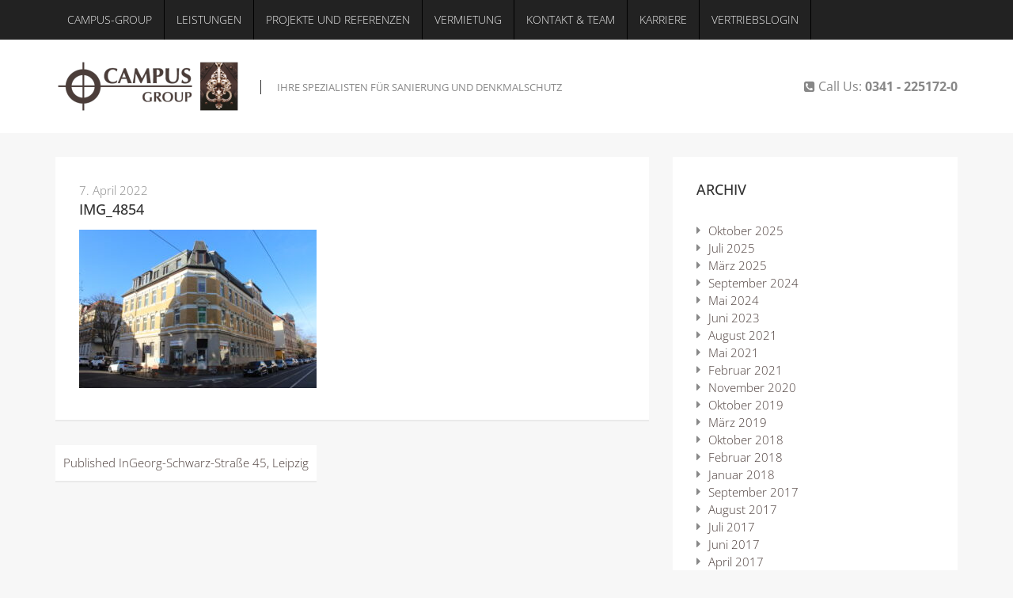

--- FILE ---
content_type: text/html; charset=UTF-8
request_url: https://campus-group.eu/property/georg-schwarz-strasse-45/img_4854/
body_size: 9545
content:
<!DOCTYPE html>
<!--[if IE 7]>
<html class="ie ie7" lang="de">
<![endif]-->
<!--[if IE 8]>
<html class="ie ie8" lang="de">
<![endif]-->
<!--[if !(IE 7) | !(IE 8) ]><!-->
<html lang="de">
<!--<![endif]-->
<head>
<meta charset="UTF-8">
<meta name="viewport" content="width=device-width">
<title>IMG_4854 - Campus Group</title>
<link rel="profile" href="http://gmpg.org/xfn/11">
<link rel="pingback" href="https://campus-group.eu/xmlrpc.php">
<!-- Favicon and touch icons  -->
<link href="//campus-group.eu/wp-content/uploads/2016/07/campus_facicon-retina.png" rel="apple-touch-icon-precomposed" sizes="144x144">
<link href="//campus-group.eu/wp-content/uploads/2016/07/campus_facicon.png" rel="shortcut icon">
<!--[if lt IE 9]>
<script src="https://campus-group.eu/wp-content/themes/realto/js/html5.js"></script>
<![endif]-->
<script src="http://maps.google.com/maps/api/js?sensor=true" type="text/javascript"></script>
<meta name='robots' content='index, follow, max-image-preview:large, max-snippet:-1, max-video-preview:-1' />
<style>img:is([sizes="auto" i], [sizes^="auto," i]) { contain-intrinsic-size: 3000px 1500px }</style>
<!-- This site is optimized with the Yoast SEO plugin v26.0 - https://yoast.com/wordpress/plugins/seo/ -->
<link rel="canonical" href="https://campus-group.eu/property/georg-schwarz-strasse-45/img_4854/" />
<meta property="og:locale" content="de_DE" />
<meta property="og:type" content="article" />
<meta property="og:title" content="IMG_4854 - Campus Group" />
<meta property="og:url" content="https://campus-group.eu/property/georg-schwarz-strasse-45/img_4854/" />
<meta property="og:site_name" content="Campus Group" />
<meta property="og:image" content="https://campus-group.eu/property/georg-schwarz-strasse-45/img_4854" />
<meta property="og:image:width" content="1200" />
<meta property="og:image:height" content="800" />
<meta property="og:image:type" content="image/jpeg" />
<meta name="twitter:card" content="summary_large_image" />
<script type="application/ld+json" class="yoast-schema-graph">{"@context":"https://schema.org","@graph":[{"@type":"WebPage","@id":"https://campus-group.eu/property/georg-schwarz-strasse-45/img_4854/","url":"https://campus-group.eu/property/georg-schwarz-strasse-45/img_4854/","name":"IMG_4854 - Campus Group","isPartOf":{"@id":"https://campus-group.eu/#website"},"primaryImageOfPage":{"@id":"https://campus-group.eu/property/georg-schwarz-strasse-45/img_4854/#primaryimage"},"image":{"@id":"https://campus-group.eu/property/georg-schwarz-strasse-45/img_4854/#primaryimage"},"thumbnailUrl":"https://campus-group.eu/wp-content/uploads/2022/04/IMG_4854.jpg","datePublished":"2022-04-07T10:25:12+00:00","breadcrumb":{"@id":"https://campus-group.eu/property/georg-schwarz-strasse-45/img_4854/#breadcrumb"},"inLanguage":"de","potentialAction":[{"@type":"ReadAction","target":["https://campus-group.eu/property/georg-schwarz-strasse-45/img_4854/"]}]},{"@type":"ImageObject","inLanguage":"de","@id":"https://campus-group.eu/property/georg-schwarz-strasse-45/img_4854/#primaryimage","url":"https://campus-group.eu/wp-content/uploads/2022/04/IMG_4854.jpg","contentUrl":"https://campus-group.eu/wp-content/uploads/2022/04/IMG_4854.jpg","width":1200,"height":800},{"@type":"BreadcrumbList","@id":"https://campus-group.eu/property/georg-schwarz-strasse-45/img_4854/#breadcrumb","itemListElement":[{"@type":"ListItem","position":1,"name":"Startseite","item":"https://campus-group.eu/"},{"@type":"ListItem","position":2,"name":"Georg-Schwarz-Straße 45, Leipzig","item":"https://campus-group.eu/property/georg-schwarz-strasse-45/"},{"@type":"ListItem","position":3,"name":"IMG_4854"}]},{"@type":"WebSite","@id":"https://campus-group.eu/#website","url":"https://campus-group.eu/","name":"Campus Group","description":"Ihre Spezialisten für Sanierung und Denkmalschutz","potentialAction":[{"@type":"SearchAction","target":{"@type":"EntryPoint","urlTemplate":"https://campus-group.eu/?s={search_term_string}"},"query-input":{"@type":"PropertyValueSpecification","valueRequired":true,"valueName":"search_term_string"}}],"inLanguage":"de"}]}</script>
<!-- / Yoast SEO plugin. -->
<link rel="alternate" type="application/rss+xml" title="Campus Group &raquo; Feed" href="https://campus-group.eu/feed/" />
<link rel="alternate" type="application/rss+xml" title="Campus Group &raquo; Kommentar-Feed" href="https://campus-group.eu/comments/feed/" />
<script type="text/javascript">
/* <![CDATA[ */
window._wpemojiSettings = {"baseUrl":"https:\/\/s.w.org\/images\/core\/emoji\/16.0.1\/72x72\/","ext":".png","svgUrl":"https:\/\/s.w.org\/images\/core\/emoji\/16.0.1\/svg\/","svgExt":".svg","source":{"concatemoji":"https:\/\/campus-group.eu\/wp-includes\/js\/wp-emoji-release.min.js?ver=6.8.3"}};
/*! This file is auto-generated */
!function(s,n){var o,i,e;function c(e){try{var t={supportTests:e,timestamp:(new Date).valueOf()};sessionStorage.setItem(o,JSON.stringify(t))}catch(e){}}function p(e,t,n){e.clearRect(0,0,e.canvas.width,e.canvas.height),e.fillText(t,0,0);var t=new Uint32Array(e.getImageData(0,0,e.canvas.width,e.canvas.height).data),a=(e.clearRect(0,0,e.canvas.width,e.canvas.height),e.fillText(n,0,0),new Uint32Array(e.getImageData(0,0,e.canvas.width,e.canvas.height).data));return t.every(function(e,t){return e===a[t]})}function u(e,t){e.clearRect(0,0,e.canvas.width,e.canvas.height),e.fillText(t,0,0);for(var n=e.getImageData(16,16,1,1),a=0;a<n.data.length;a++)if(0!==n.data[a])return!1;return!0}function f(e,t,n,a){switch(t){case"flag":return n(e,"\ud83c\udff3\ufe0f\u200d\u26a7\ufe0f","\ud83c\udff3\ufe0f\u200b\u26a7\ufe0f")?!1:!n(e,"\ud83c\udde8\ud83c\uddf6","\ud83c\udde8\u200b\ud83c\uddf6")&&!n(e,"\ud83c\udff4\udb40\udc67\udb40\udc62\udb40\udc65\udb40\udc6e\udb40\udc67\udb40\udc7f","\ud83c\udff4\u200b\udb40\udc67\u200b\udb40\udc62\u200b\udb40\udc65\u200b\udb40\udc6e\u200b\udb40\udc67\u200b\udb40\udc7f");case"emoji":return!a(e,"\ud83e\udedf")}return!1}function g(e,t,n,a){var r="undefined"!=typeof WorkerGlobalScope&&self instanceof WorkerGlobalScope?new OffscreenCanvas(300,150):s.createElement("canvas"),o=r.getContext("2d",{willReadFrequently:!0}),i=(o.textBaseline="top",o.font="600 32px Arial",{});return e.forEach(function(e){i[e]=t(o,e,n,a)}),i}function t(e){var t=s.createElement("script");t.src=e,t.defer=!0,s.head.appendChild(t)}"undefined"!=typeof Promise&&(o="wpEmojiSettingsSupports",i=["flag","emoji"],n.supports={everything:!0,everythingExceptFlag:!0},e=new Promise(function(e){s.addEventListener("DOMContentLoaded",e,{once:!0})}),new Promise(function(t){var n=function(){try{var e=JSON.parse(sessionStorage.getItem(o));if("object"==typeof e&&"number"==typeof e.timestamp&&(new Date).valueOf()<e.timestamp+604800&&"object"==typeof e.supportTests)return e.supportTests}catch(e){}return null}();if(!n){if("undefined"!=typeof Worker&&"undefined"!=typeof OffscreenCanvas&&"undefined"!=typeof URL&&URL.createObjectURL&&"undefined"!=typeof Blob)try{var e="postMessage("+g.toString()+"("+[JSON.stringify(i),f.toString(),p.toString(),u.toString()].join(",")+"));",a=new Blob([e],{type:"text/javascript"}),r=new Worker(URL.createObjectURL(a),{name:"wpTestEmojiSupports"});return void(r.onmessage=function(e){c(n=e.data),r.terminate(),t(n)})}catch(e){}c(n=g(i,f,p,u))}t(n)}).then(function(e){for(var t in e)n.supports[t]=e[t],n.supports.everything=n.supports.everything&&n.supports[t],"flag"!==t&&(n.supports.everythingExceptFlag=n.supports.everythingExceptFlag&&n.supports[t]);n.supports.everythingExceptFlag=n.supports.everythingExceptFlag&&!n.supports.flag,n.DOMReady=!1,n.readyCallback=function(){n.DOMReady=!0}}).then(function(){return e}).then(function(){var e;n.supports.everything||(n.readyCallback(),(e=n.source||{}).concatemoji?t(e.concatemoji):e.wpemoji&&e.twemoji&&(t(e.twemoji),t(e.wpemoji)))}))}((window,document),window._wpemojiSettings);
/* ]]> */
</script>
<!-- <link rel='stylesheet' id='vp1-html5-player-site-css-css' href='https://campus-group.eu/wp-content/plugins/lbg-vp1-html5/lbg_vp1_html5/css/vp1_html5.css?ver=6.8.3' type='text/css' media='all' /> -->
<!-- <link rel='stylesheet' id='vc_extensions_cqbundle_adminicon-css' href='https://campus-group.eu/wp-content/plugins/vc-extensions-bundle/css/admin_icon.css?ver=6.8.3' type='text/css' media='all' /> -->
<link rel="stylesheet" type="text/css" href="//campus-group.eu/wp-content/cache/wpfc-minified/l0z5e9ie/hmn25.css" media="all"/>
<style id='wp-emoji-styles-inline-css' type='text/css'>
img.wp-smiley, img.emoji {
display: inline !important;
border: none !important;
box-shadow: none !important;
height: 1em !important;
width: 1em !important;
margin: 0 0.07em !important;
vertical-align: -0.1em !important;
background: none !important;
padding: 0 !important;
}
</style>
<!-- <link rel='stylesheet' id='wp-block-library-css' href='https://campus-group.eu/wp-includes/css/dist/block-library/style.min.css?ver=6.8.3' type='text/css' media='all' /> -->
<link rel="stylesheet" type="text/css" href="//campus-group.eu/wp-content/cache/wpfc-minified/f5a81quq/hmn25.css" media="all"/>
<style id='classic-theme-styles-inline-css' type='text/css'>
/*! This file is auto-generated */
.wp-block-button__link{color:#fff;background-color:#32373c;border-radius:9999px;box-shadow:none;text-decoration:none;padding:calc(.667em + 2px) calc(1.333em + 2px);font-size:1.125em}.wp-block-file__button{background:#32373c;color:#fff;text-decoration:none}
</style>
<style id='global-styles-inline-css' type='text/css'>
:root{--wp--preset--aspect-ratio--square: 1;--wp--preset--aspect-ratio--4-3: 4/3;--wp--preset--aspect-ratio--3-4: 3/4;--wp--preset--aspect-ratio--3-2: 3/2;--wp--preset--aspect-ratio--2-3: 2/3;--wp--preset--aspect-ratio--16-9: 16/9;--wp--preset--aspect-ratio--9-16: 9/16;--wp--preset--color--black: #000000;--wp--preset--color--cyan-bluish-gray: #abb8c3;--wp--preset--color--white: #ffffff;--wp--preset--color--pale-pink: #f78da7;--wp--preset--color--vivid-red: #cf2e2e;--wp--preset--color--luminous-vivid-orange: #ff6900;--wp--preset--color--luminous-vivid-amber: #fcb900;--wp--preset--color--light-green-cyan: #7bdcb5;--wp--preset--color--vivid-green-cyan: #00d084;--wp--preset--color--pale-cyan-blue: #8ed1fc;--wp--preset--color--vivid-cyan-blue: #0693e3;--wp--preset--color--vivid-purple: #9b51e0;--wp--preset--gradient--vivid-cyan-blue-to-vivid-purple: linear-gradient(135deg,rgba(6,147,227,1) 0%,rgb(155,81,224) 100%);--wp--preset--gradient--light-green-cyan-to-vivid-green-cyan: linear-gradient(135deg,rgb(122,220,180) 0%,rgb(0,208,130) 100%);--wp--preset--gradient--luminous-vivid-amber-to-luminous-vivid-orange: linear-gradient(135deg,rgba(252,185,0,1) 0%,rgba(255,105,0,1) 100%);--wp--preset--gradient--luminous-vivid-orange-to-vivid-red: linear-gradient(135deg,rgba(255,105,0,1) 0%,rgb(207,46,46) 100%);--wp--preset--gradient--very-light-gray-to-cyan-bluish-gray: linear-gradient(135deg,rgb(238,238,238) 0%,rgb(169,184,195) 100%);--wp--preset--gradient--cool-to-warm-spectrum: linear-gradient(135deg,rgb(74,234,220) 0%,rgb(151,120,209) 20%,rgb(207,42,186) 40%,rgb(238,44,130) 60%,rgb(251,105,98) 80%,rgb(254,248,76) 100%);--wp--preset--gradient--blush-light-purple: linear-gradient(135deg,rgb(255,206,236) 0%,rgb(152,150,240) 100%);--wp--preset--gradient--blush-bordeaux: linear-gradient(135deg,rgb(254,205,165) 0%,rgb(254,45,45) 50%,rgb(107,0,62) 100%);--wp--preset--gradient--luminous-dusk: linear-gradient(135deg,rgb(255,203,112) 0%,rgb(199,81,192) 50%,rgb(65,88,208) 100%);--wp--preset--gradient--pale-ocean: linear-gradient(135deg,rgb(255,245,203) 0%,rgb(182,227,212) 50%,rgb(51,167,181) 100%);--wp--preset--gradient--electric-grass: linear-gradient(135deg,rgb(202,248,128) 0%,rgb(113,206,126) 100%);--wp--preset--gradient--midnight: linear-gradient(135deg,rgb(2,3,129) 0%,rgb(40,116,252) 100%);--wp--preset--font-size--small: 13px;--wp--preset--font-size--medium: 20px;--wp--preset--font-size--large: 36px;--wp--preset--font-size--x-large: 42px;--wp--preset--spacing--20: 0.44rem;--wp--preset--spacing--30: 0.67rem;--wp--preset--spacing--40: 1rem;--wp--preset--spacing--50: 1.5rem;--wp--preset--spacing--60: 2.25rem;--wp--preset--spacing--70: 3.38rem;--wp--preset--spacing--80: 5.06rem;--wp--preset--shadow--natural: 6px 6px 9px rgba(0, 0, 0, 0.2);--wp--preset--shadow--deep: 12px 12px 50px rgba(0, 0, 0, 0.4);--wp--preset--shadow--sharp: 6px 6px 0px rgba(0, 0, 0, 0.2);--wp--preset--shadow--outlined: 6px 6px 0px -3px rgba(255, 255, 255, 1), 6px 6px rgba(0, 0, 0, 1);--wp--preset--shadow--crisp: 6px 6px 0px rgba(0, 0, 0, 1);}:where(.is-layout-flex){gap: 0.5em;}:where(.is-layout-grid){gap: 0.5em;}body .is-layout-flex{display: flex;}.is-layout-flex{flex-wrap: wrap;align-items: center;}.is-layout-flex > :is(*, div){margin: 0;}body .is-layout-grid{display: grid;}.is-layout-grid > :is(*, div){margin: 0;}:where(.wp-block-columns.is-layout-flex){gap: 2em;}:where(.wp-block-columns.is-layout-grid){gap: 2em;}:where(.wp-block-post-template.is-layout-flex){gap: 1.25em;}:where(.wp-block-post-template.is-layout-grid){gap: 1.25em;}.has-black-color{color: var(--wp--preset--color--black) !important;}.has-cyan-bluish-gray-color{color: var(--wp--preset--color--cyan-bluish-gray) !important;}.has-white-color{color: var(--wp--preset--color--white) !important;}.has-pale-pink-color{color: var(--wp--preset--color--pale-pink) !important;}.has-vivid-red-color{color: var(--wp--preset--color--vivid-red) !important;}.has-luminous-vivid-orange-color{color: var(--wp--preset--color--luminous-vivid-orange) !important;}.has-luminous-vivid-amber-color{color: var(--wp--preset--color--luminous-vivid-amber) !important;}.has-light-green-cyan-color{color: var(--wp--preset--color--light-green-cyan) !important;}.has-vivid-green-cyan-color{color: var(--wp--preset--color--vivid-green-cyan) !important;}.has-pale-cyan-blue-color{color: var(--wp--preset--color--pale-cyan-blue) !important;}.has-vivid-cyan-blue-color{color: var(--wp--preset--color--vivid-cyan-blue) !important;}.has-vivid-purple-color{color: var(--wp--preset--color--vivid-purple) !important;}.has-black-background-color{background-color: var(--wp--preset--color--black) !important;}.has-cyan-bluish-gray-background-color{background-color: var(--wp--preset--color--cyan-bluish-gray) !important;}.has-white-background-color{background-color: var(--wp--preset--color--white) !important;}.has-pale-pink-background-color{background-color: var(--wp--preset--color--pale-pink) !important;}.has-vivid-red-background-color{background-color: var(--wp--preset--color--vivid-red) !important;}.has-luminous-vivid-orange-background-color{background-color: var(--wp--preset--color--luminous-vivid-orange) !important;}.has-luminous-vivid-amber-background-color{background-color: var(--wp--preset--color--luminous-vivid-amber) !important;}.has-light-green-cyan-background-color{background-color: var(--wp--preset--color--light-green-cyan) !important;}.has-vivid-green-cyan-background-color{background-color: var(--wp--preset--color--vivid-green-cyan) !important;}.has-pale-cyan-blue-background-color{background-color: var(--wp--preset--color--pale-cyan-blue) !important;}.has-vivid-cyan-blue-background-color{background-color: var(--wp--preset--color--vivid-cyan-blue) !important;}.has-vivid-purple-background-color{background-color: var(--wp--preset--color--vivid-purple) !important;}.has-black-border-color{border-color: var(--wp--preset--color--black) !important;}.has-cyan-bluish-gray-border-color{border-color: var(--wp--preset--color--cyan-bluish-gray) !important;}.has-white-border-color{border-color: var(--wp--preset--color--white) !important;}.has-pale-pink-border-color{border-color: var(--wp--preset--color--pale-pink) !important;}.has-vivid-red-border-color{border-color: var(--wp--preset--color--vivid-red) !important;}.has-luminous-vivid-orange-border-color{border-color: var(--wp--preset--color--luminous-vivid-orange) !important;}.has-luminous-vivid-amber-border-color{border-color: var(--wp--preset--color--luminous-vivid-amber) !important;}.has-light-green-cyan-border-color{border-color: var(--wp--preset--color--light-green-cyan) !important;}.has-vivid-green-cyan-border-color{border-color: var(--wp--preset--color--vivid-green-cyan) !important;}.has-pale-cyan-blue-border-color{border-color: var(--wp--preset--color--pale-cyan-blue) !important;}.has-vivid-cyan-blue-border-color{border-color: var(--wp--preset--color--vivid-cyan-blue) !important;}.has-vivid-purple-border-color{border-color: var(--wp--preset--color--vivid-purple) !important;}.has-vivid-cyan-blue-to-vivid-purple-gradient-background{background: var(--wp--preset--gradient--vivid-cyan-blue-to-vivid-purple) !important;}.has-light-green-cyan-to-vivid-green-cyan-gradient-background{background: var(--wp--preset--gradient--light-green-cyan-to-vivid-green-cyan) !important;}.has-luminous-vivid-amber-to-luminous-vivid-orange-gradient-background{background: var(--wp--preset--gradient--luminous-vivid-amber-to-luminous-vivid-orange) !important;}.has-luminous-vivid-orange-to-vivid-red-gradient-background{background: var(--wp--preset--gradient--luminous-vivid-orange-to-vivid-red) !important;}.has-very-light-gray-to-cyan-bluish-gray-gradient-background{background: var(--wp--preset--gradient--very-light-gray-to-cyan-bluish-gray) !important;}.has-cool-to-warm-spectrum-gradient-background{background: var(--wp--preset--gradient--cool-to-warm-spectrum) !important;}.has-blush-light-purple-gradient-background{background: var(--wp--preset--gradient--blush-light-purple) !important;}.has-blush-bordeaux-gradient-background{background: var(--wp--preset--gradient--blush-bordeaux) !important;}.has-luminous-dusk-gradient-background{background: var(--wp--preset--gradient--luminous-dusk) !important;}.has-pale-ocean-gradient-background{background: var(--wp--preset--gradient--pale-ocean) !important;}.has-electric-grass-gradient-background{background: var(--wp--preset--gradient--electric-grass) !important;}.has-midnight-gradient-background{background: var(--wp--preset--gradient--midnight) !important;}.has-small-font-size{font-size: var(--wp--preset--font-size--small) !important;}.has-medium-font-size{font-size: var(--wp--preset--font-size--medium) !important;}.has-large-font-size{font-size: var(--wp--preset--font-size--large) !important;}.has-x-large-font-size{font-size: var(--wp--preset--font-size--x-large) !important;}
:where(.wp-block-post-template.is-layout-flex){gap: 1.25em;}:where(.wp-block-post-template.is-layout-grid){gap: 1.25em;}
:where(.wp-block-columns.is-layout-flex){gap: 2em;}:where(.wp-block-columns.is-layout-grid){gap: 2em;}
:root :where(.wp-block-pullquote){font-size: 1.5em;line-height: 1.6;}
</style>
<!-- <link rel='stylesheet' id='contact-form-7-css' href='https://campus-group.eu/wp-content/plugins/contact-form-7/includes/css/styles.css?ver=6.1.2' type='text/css' media='all' /> -->
<!-- <link rel='stylesheet' id='nt-bootstrap-css' href='https://campus-group.eu/wp-content/themes/realto/css/bootstrap.min.css?ver=1' type='text/css' media='all' /> -->
<!-- <link rel='stylesheet' id='nt-all.min-css' href='https://campus-group.eu/wp-content/themes/realto/css/all.min.css?ver=2.3.0' type='text/css' media='all' /> -->
<!-- <link rel='stylesheet' id='style-css' href='https://campus-group.eu/wp-content/themes/realto-child/style.css?ver=2.3.0' type='text/css' media='all' /> -->
<!-- <link rel='stylesheet' id='google-fonts-css' href='//campus-group.eu/wp-content/uploads/omgf/google-fonts/google-fonts.css?ver=1665664540' type='text/css' media='all' /> -->
<link rel="stylesheet" type="text/css" href="//campus-group.eu/wp-content/cache/wpfc-minified/6vpgdc0x/hmoho.css" media="all"/>
<script src='//campus-group.eu/wp-content/cache/wpfc-minified/11bfuhsi/hmn25.js' type="text/javascript"></script>
<!-- <script type="text/javascript" src="https://campus-group.eu/wp-includes/js/jquery/jquery.min.js?ver=3.7.1" id="jquery-core-js"></script> -->
<!-- <script type="text/javascript" src="https://campus-group.eu/wp-includes/js/jquery/jquery-migrate.min.js?ver=3.4.1" id="jquery-migrate-js"></script> -->
<!-- <script type="text/javascript" src="https://campus-group.eu/wp-content/plugins/lbg-vp1-html5/lbg_vp1_html5/js/vp1_html5.js?ver=6.8.3" id="lbg-vp1-html5-js"></script> -->
<!-- <script type="text/javascript" src="https://campus-group.eu/wp-content/plugins/lbg-vp1-html5/lbg_vp1_html5/js/screenfull.min.js?ver=6.8.3" id="lbg-screenfull-js"></script> -->
<script></script><link rel="https://api.w.org/" href="https://campus-group.eu/wp-json/" /><link rel="alternate" title="JSON" type="application/json" href="https://campus-group.eu/wp-json/wp/v2/media/2424" /><link rel="EditURI" type="application/rsd+xml" title="RSD" href="https://campus-group.eu/xmlrpc.php?rsd" />
<meta name="generator" content="WordPress 6.8.3" />
<link rel='shortlink' href='https://campus-group.eu/?p=2424' />
<link rel="alternate" title="oEmbed (JSON)" type="application/json+oembed" href="https://campus-group.eu/wp-json/oembed/1.0/embed?url=https%3A%2F%2Fcampus-group.eu%2Fproperty%2Fgeorg-schwarz-strasse-45%2Fimg_4854%2F" />
<link rel="alternate" title="oEmbed (XML)" type="text/xml+oembed" href="https://campus-group.eu/wp-json/oembed/1.0/embed?url=https%3A%2F%2Fcampus-group.eu%2Fproperty%2Fgeorg-schwarz-strasse-45%2Fimg_4854%2F&#038;format=xml" />
<style type="text/css">
body, header {
font-family: "Open Sans", sans-serif; /* Primary Font */
}
.navbar-nav li a {
font-family: "Open Sans", sans-serif;
}
.navbar .nav > li > a, .dropdown-menu > li > a {
font-size: 14px;
}
/* ==========================================================
! Color
========================================================== */
a,
.prop-price,
.green,
.author-social-profiles a:hover,
.btn-inverse {
color: rgba(75, 61, 58, 1); /*default green*/
}
a:hover,
.home-blog-articles ul li a:hover,
.post-title a:hover {
color: rgba(75, 61, 58, .7); /*default green hover*/
}
.btn-realto,
.btn-realto-form,
.dropdown-menu li > a:hover,
.dropdown-menu li > a:focus, 
.dropdown-submenu:hover > a,
.navbar .nav > li > a:hover,
.prop-price-tag,
a.page-numbers:hover {
background-color: rgba(75, 61, 58, 1); /*default green*/
}
.btn-realto:hover,
.btn-realto-form:hover {
background: rgba(75, 61, 58, .7); /*default green hover*/
}
.navbar .nav > li a:hover,
.navbar-inverse .nav .active > a:hover, 
.navbar-inverse .nav .active > a:focus {
background: rgba(75, 61, 58, 1);
color: #fff;
}
.additional_features ul li:hover > a {
color: #4b3d3a !important;
}
.btn-realto, #submit {
background: #4b3d3a;
border: 1px solid #4b3d3a;
}
.btn-realto:hover, .btn-realto-form:hover, .btn-realto:hover, #submit:hover {
background: rgba(75, 61, 58, .7); /*default green hover*/
}
/* ==========================================================
! Main navigation Color
========================================================== */
.navbar-inverse {
background-color: #222222 
}
.navbar .nav > li a:hover {
background: #222222;
}
.navbar .nav > li > a {
border-right: 1px solid #000000;
}
/* Custom CSS */
.brand img {
max-height: 68px;
}
.phone-number {
margin-top: 24px;
font-family: "Open Sans", sans-serif;
font-size: 16px;
}
@media only screen and (min-width : 992px) {
.menu-footer-rechts-container {
margin-top:230px;  
}
}
</style>
<meta name="generator" content="Powered by WPBakery Page Builder - drag and drop page builder for WordPress."/>
<meta name="generator" content="Powered by Slider Revolution 6.7.36 - responsive, Mobile-Friendly Slider Plugin for WordPress with comfortable drag and drop interface." />
<script>function setREVStartSize(e){
//window.requestAnimationFrame(function() {
window.RSIW = window.RSIW===undefined ? window.innerWidth : window.RSIW;
window.RSIH = window.RSIH===undefined ? window.innerHeight : window.RSIH;
try {
var pw = document.getElementById(e.c).parentNode.offsetWidth,
newh;
pw = pw===0 || isNaN(pw) || (e.l=="fullwidth" || e.layout=="fullwidth") ? window.RSIW : pw;
e.tabw = e.tabw===undefined ? 0 : parseInt(e.tabw);
e.thumbw = e.thumbw===undefined ? 0 : parseInt(e.thumbw);
e.tabh = e.tabh===undefined ? 0 : parseInt(e.tabh);
e.thumbh = e.thumbh===undefined ? 0 : parseInt(e.thumbh);
e.tabhide = e.tabhide===undefined ? 0 : parseInt(e.tabhide);
e.thumbhide = e.thumbhide===undefined ? 0 : parseInt(e.thumbhide);
e.mh = e.mh===undefined || e.mh=="" || e.mh==="auto" ? 0 : parseInt(e.mh,0);
if(e.layout==="fullscreen" || e.l==="fullscreen")
newh = Math.max(e.mh,window.RSIH);
else{
e.gw = Array.isArray(e.gw) ? e.gw : [e.gw];
for (var i in e.rl) if (e.gw[i]===undefined || e.gw[i]===0) e.gw[i] = e.gw[i-1];
e.gh = e.el===undefined || e.el==="" || (Array.isArray(e.el) && e.el.length==0)? e.gh : e.el;
e.gh = Array.isArray(e.gh) ? e.gh : [e.gh];
for (var i in e.rl) if (e.gh[i]===undefined || e.gh[i]===0) e.gh[i] = e.gh[i-1];
var nl = new Array(e.rl.length),
ix = 0,
sl;
e.tabw = e.tabhide>=pw ? 0 : e.tabw;
e.thumbw = e.thumbhide>=pw ? 0 : e.thumbw;
e.tabh = e.tabhide>=pw ? 0 : e.tabh;
e.thumbh = e.thumbhide>=pw ? 0 : e.thumbh;
for (var i in e.rl) nl[i] = e.rl[i]<window.RSIW ? 0 : e.rl[i];
sl = nl[0];
for (var i in nl) if (sl>nl[i] && nl[i]>0) { sl = nl[i]; ix=i;}
var m = pw>(e.gw[ix]+e.tabw+e.thumbw) ? 1 : (pw-(e.tabw+e.thumbw)) / (e.gw[ix]);
newh =  (e.gh[ix] * m) + (e.tabh + e.thumbh);
}
var el = document.getElementById(e.c);
if (el!==null && el) el.style.height = newh+"px";
el = document.getElementById(e.c+"_wrapper");
if (el!==null && el) {
el.style.height = newh+"px";
el.style.display = "block";
}
} catch(e){
console.log("Failure at Presize of Slider:" + e)
}
//});
};</script>
<noscript><style> .wpb_animate_when_almost_visible { opacity: 1; }</style></noscript></head>
<body id="#4b3d3a" class="attachment wp-singular attachment-template-default single single-attachment postid-2424 attachmentid-2424 attachment-jpeg wp-theme-realto wp-child-theme-realto-child cookies-not-set wpb-js-composer js-comp-ver-8.6.1 vc_responsive">
<!-- begin header -->
<header>
<div class="navbar banner navbar-inverse"><!-- navbar-fixed-top -->
<div class="container-fluid">
<!-- Brand and toggle get grouped for better mobile display -->
<div class="navbar-header">
<button type="button" class="navbar-toggle collapsed" data-toggle="collapse" data-target=".navbar-mobile">
<span class="sr-only">Toggle navigation</span>
<i class="fa fa-bars"></i>
</button>
</div>
</div><!-- .container-fluid -->
<div class="collapse navbar-collapse navbar-mobile" id="realto-nav-bar">
<div class="container"><ul id="menu-hauptmenue" class="nav navbar-nav"><li class="m-manage"><a href="https://campus-group.eu/" title="Home"><i class="fa fa-home"></i></a></li><li id="nav-menu-item-51" class="main-menu-item dropdown  menu-item-depth-0 menu-item menu-item-type-post_type menu-item-object-page menu-item-home"><a href="https://campus-group.eu/">Campus-Group</a></li>
<li id="nav-menu-item-42" class="main-menu-item dropdown  menu-item-depth-0 menu-item menu-item-type-post_type menu-item-object-page"><a href="https://campus-group.eu/leistungen/">Leistungen</a></li>
<li id="nav-menu-item-40" class="main-menu-item dropdown  menu-item-depth-0 menu-item menu-item-type-post_type menu-item-object-page"><a href="https://campus-group.eu/projekte-und-referenzen/">Projekte und Referenzen</a></li>
<li id="nav-menu-item-1805" class="main-menu-item dropdown  menu-item-depth-0 menu-item menu-item-type-post_type menu-item-object-page"><a href="https://campus-group.eu/vermietung/">Vermietung</a></li>
<li id="nav-menu-item-41" class="main-menu-item dropdown  menu-item-depth-0 menu-item menu-item-type-post_type menu-item-object-page"><a href="https://campus-group.eu/kontakt-team-2-2-2/">Kontakt &#038; Team</a></li>
<li id="nav-menu-item-833" class="main-menu-item dropdown  menu-item-depth-0 menu-item menu-item-type-post_type menu-item-object-page"><a href="https://campus-group.eu/karriere-3/">Karriere</a></li>
<li id="nav-menu-item-2711" class="main-menu-item dropdown  menu-item-depth-0 menu-item menu-item-type-custom menu-item-object-custom"><a target="_blank" href="https://immobilien.campus-group.eu/">Vertriebslogin</a></li>
</ul></div>
</div><!-- .navbar-collapse -->
</div><!-- .navbar -->
<div class="clearfix"></div>
<div id="logo-container">
<div class="container">
<div class="row">
<div class="col-lg-8 col-md-8 col-sm-8 col-xs-12">
<a class="brand" href="https://campus-group.eu/"><img src="//campus-group.eu/wp-content/uploads/2016/07/CAMPUS-GROUP-LOGO.png" alt="" /></a>
<span class="tag-line hidden-phone">Ihre Spezialisten für Sanierung und Denkmalschutz </span>
</div>
<div class="col-lg-4 col-md-4 col-sm-4 col-xs-12">
<div class="phone-number pull-right">
<i class="fa fa-phone-square"></i> 
Call Us: 
<strong>0341 - 225172-0</strong>
</div><!--/phone-number-->
</div>
</div>
</div>
</div>
<!-- #logo-container -->
</header>  
<!-- end header -->
<a id="showHere"></a>
<div class="container page-content blog">
<div class="row">
<div class="col-lg-8 col-md-8 col-sm-8 col-xs-12">
<div id="post-2424" class="box-container post-2424 attachment type-attachment status-inherit placeholder-for-hentry">
<div class="padding30">   
7. April 2022        <h2 class="post-title"><a href="https://campus-group.eu/property/georg-schwarz-strasse-45/img_4854/" rel="bookmark">IMG_4854</a></h2>                           <p class="attachment"><a href='https://campus-group.eu/wp-content/uploads/2022/04/IMG_4854.jpg'><img fetchpriority="high" decoding="async" width="300" height="200" src="https://campus-group.eu/wp-content/uploads/2022/04/IMG_4854-300x200.jpg" class="attachment-medium size-medium" alt="" srcset="https://campus-group.eu/wp-content/uploads/2022/04/IMG_4854-300x200.jpg 300w, https://campus-group.eu/wp-content/uploads/2022/04/IMG_4854-1024x683.jpg 1024w, https://campus-group.eu/wp-content/uploads/2022/04/IMG_4854-768x512.jpg 768w, https://campus-group.eu/wp-content/uploads/2022/04/IMG_4854.jpg 1200w" sizes="(max-width: 300px) 100vw, 300px" /></a></p>
</div>
</div>
<!-- .post -->	<nav class="navigation post-navigation clearfix" role="navigation">
<div class="nav-links">
<a href="https://campus-group.eu/property/georg-schwarz-strasse-45/" rel="prev"><span class="meta-nav">Published In</span>Georg-Schwarz-Straße 45, Leipzig</a>		</div><!-- .nav-links -->
</nav><!-- .navigation -->
<!-- .post -->
</div>
<!-- .span8 -->
<div class="col-lg-4 col-md-4 col-sm-4 col-xs-12">
<div class="con-sidebar">
<div id="archives-2" class="box-container widget widget_archive"><div class="padding30"><h2 class="widget-title">Archiv</h2>
<ul>
<li><a href='https://campus-group.eu/2025/10/'>Oktober 2025</a></li>
<li><a href='https://campus-group.eu/2025/07/'>Juli 2025</a></li>
<li><a href='https://campus-group.eu/2025/03/'>März 2025</a></li>
<li><a href='https://campus-group.eu/2024/09/'>September 2024</a></li>
<li><a href='https://campus-group.eu/2024/05/'>Mai 2024</a></li>
<li><a href='https://campus-group.eu/2023/06/'>Juni 2023</a></li>
<li><a href='https://campus-group.eu/2021/08/'>August 2021</a></li>
<li><a href='https://campus-group.eu/2021/05/'>Mai 2021</a></li>
<li><a href='https://campus-group.eu/2021/02/'>Februar 2021</a></li>
<li><a href='https://campus-group.eu/2020/11/'>November 2020</a></li>
<li><a href='https://campus-group.eu/2019/10/'>Oktober 2019</a></li>
<li><a href='https://campus-group.eu/2019/03/'>März 2019</a></li>
<li><a href='https://campus-group.eu/2018/10/'>Oktober 2018</a></li>
<li><a href='https://campus-group.eu/2018/02/'>Februar 2018</a></li>
<li><a href='https://campus-group.eu/2018/01/'>Januar 2018</a></li>
<li><a href='https://campus-group.eu/2017/09/'>September 2017</a></li>
<li><a href='https://campus-group.eu/2017/08/'>August 2017</a></li>
<li><a href='https://campus-group.eu/2017/07/'>Juli 2017</a></li>
<li><a href='https://campus-group.eu/2017/06/'>Juni 2017</a></li>
<li><a href='https://campus-group.eu/2017/04/'>April 2017</a></li>
<li><a href='https://campus-group.eu/2017/03/'>März 2017</a></li>
<li><a href='https://campus-group.eu/2016/11/'>November 2016</a></li>
<li><a href='https://campus-group.eu/2016/10/'>Oktober 2016</a></li>
<li><a href='https://campus-group.eu/2016/07/'>Juli 2016</a></li>
<li><a href='https://campus-group.eu/2016/06/'>Juni 2016</a></li>
</ul>
</div></div></div>    </div>
<!-- .span4 -->
</div>
<!-- .row -->
</div>
<!-- begin footer -->
<footer>
<div class="container">
<div class="row">
<div class="col-lg-3 col-md-3 col-sm-6 col-sx-12"><div class="footer-widget">			<div class="textwidget"><p>
Campus Group
</p>
<hr class="expand-right" />
<p>
<strong>Büro Leipzig</strong><br />
Mozartstr. 8<br />
04107 Leipzig
</p>
<p>
Tel.: 0341 – 225 172 0<br />
Fax: 0341 – 225 172 19<br />
&#x69;&#x6e;&#x66;&#x6f;&#64;&#99;&#97;mp&#x75;&#x73;&#x2d;&#x69;&#x6d;&#109;&#111;&#46;de
</p></div>
</div></div>
<div class="col-lg-3 col-md-3 col-sm-6 col-sx-12"><div class="footer-widget">			<div class="textwidget"><p>
&nbsp;
</p>
<hr />
<p>
<strong>Büro Regensburg</strong><br />
Schwarze-Bären-Straße 10<br />
93047 Regensburg
</p>
<p>
Tel.: 0941 – 5998 16 70<br />
Fax: 0941 – 5998 16 75<br />
&#x69;&#110;f&#x6f;&#64;&#99;&#x61;&#x6d;&#112;u&#x73;&#45;i&#x6d;&#x6d;&#111;&#46;&#x64;&#101;
</p>
</div>
</div></div>
<div class="col-lg-3 col-md-3 col-sm-6 col-sx-12"></div>
<div class="col-lg-3 col-md-3 col-sm-6 col-sx-12"><div class="footer-widget"><div class="menu-footer-rechts-container"><ul id="menu-footer-rechts" class="menu"><li class="m-manage"><a href="https://campus-group.eu/" title="Home"><i class="fa fa-home"></i></a></li><li id="menu-item-340" class="menu-item menu-item-type-post_type menu-item-object-page menu-item-privacy-policy menu-item-340"><a rel="privacy-policy" href="https://campus-group.eu/impressum-datenschutz/">Impressum / Datenschutz</a></li>
</ul></div></div></div>
</div>
</div>
</footer>
<!-- end footer -->
<script>
window.RS_MODULES = window.RS_MODULES || {};
window.RS_MODULES.modules = window.RS_MODULES.modules || {};
window.RS_MODULES.waiting = window.RS_MODULES.waiting || [];
window.RS_MODULES.defered = true;
window.RS_MODULES.moduleWaiting = window.RS_MODULES.moduleWaiting || {};
window.RS_MODULES.type = 'compiled';
</script>
<script type="speculationrules">
{"prefetch":[{"source":"document","where":{"and":[{"href_matches":"\/*"},{"not":{"href_matches":["\/wp-*.php","\/wp-admin\/*","\/wp-content\/uploads\/*","\/wp-content\/*","\/wp-content\/plugins\/*","\/wp-content\/themes\/realto-child\/*","\/wp-content\/themes\/realto\/*","\/*\\?(.+)"]}},{"not":{"selector_matches":"a[rel~=\"nofollow\"]"}},{"not":{"selector_matches":".no-prefetch, .no-prefetch a"}}]},"eagerness":"conservative"}]}
</script>
<script type="text/javascript">
jQuery(document).on('ready', function() {
jQuery('.placeholder-for-hentry').addClass('hentry');
jQuery('.placeholder-for-hentry').removeClass('placeholder-for-hentry');
});
</script>
<!-- <link rel='stylesheet' id='rs-plugin-settings-css' href='//campus-group.eu/wp-content/plugins/revslider/sr6/assets/css/rs6.css?ver=6.7.36' type='text/css' media='all' /> -->
<link rel="stylesheet" type="text/css" href="//campus-group.eu/wp-content/cache/wpfc-minified/6zpt6hp1/hmn25.css" media="all"/>
<style id='rs-plugin-settings-inline-css' type='text/css'>
#rs-demo-id {}
</style>
<script type="text/javascript" src="https://campus-group.eu/wp-includes/js/jquery/ui/core.min.js?ver=1.13.3" id="jquery-ui-core-js"></script>
<script type="text/javascript" src="https://campus-group.eu/wp-includes/js/jquery/ui/mouse.min.js?ver=1.13.3" id="jquery-ui-mouse-js"></script>
<script type="text/javascript" src="https://campus-group.eu/wp-includes/js/jquery/ui/slider.min.js?ver=1.13.3" id="jquery-ui-slider-js"></script>
<script type="text/javascript" src="https://campus-group.eu/wp-includes/js/jquery/ui/progressbar.min.js?ver=1.13.3" id="jquery-ui-progressbar-js"></script>
<script type="text/javascript" src="https://campus-group.eu/wp-includes/js/jquery/ui/effect.min.js?ver=1.13.3" id="jquery-effects-core-js"></script>
<script type="text/javascript" src="https://campus-group.eu/wp-includes/js/jquery/ui/effect-drop.min.js?ver=1.13.3" id="jquery-effects-drop-js"></script>
<script type="text/javascript" src="https://campus-group.eu/wp-includes/js/dist/hooks.min.js?ver=4d63a3d491d11ffd8ac6" id="wp-hooks-js"></script>
<script type="text/javascript" src="https://campus-group.eu/wp-includes/js/dist/i18n.min.js?ver=5e580eb46a90c2b997e6" id="wp-i18n-js"></script>
<script type="text/javascript" id="wp-i18n-js-after">
/* <![CDATA[ */
wp.i18n.setLocaleData( { 'text direction\u0004ltr': [ 'ltr' ] } );
/* ]]> */
</script>
<script type="text/javascript" src="https://campus-group.eu/wp-content/plugins/contact-form-7/includes/swv/js/index.js?ver=6.1.2" id="swv-js"></script>
<script type="text/javascript" id="contact-form-7-js-translations">
/* <![CDATA[ */
( function( domain, translations ) {
var localeData = translations.locale_data[ domain ] || translations.locale_data.messages;
localeData[""].domain = domain;
wp.i18n.setLocaleData( localeData, domain );
} )( "contact-form-7", {"translation-revision-date":"2025-10-26 03:28:49+0000","generator":"GlotPress\/4.0.3","domain":"messages","locale_data":{"messages":{"":{"domain":"messages","plural-forms":"nplurals=2; plural=n != 1;","lang":"de"},"This contact form is placed in the wrong place.":["Dieses Kontaktformular wurde an der falschen Stelle platziert."],"Error:":["Fehler:"]}},"comment":{"reference":"includes\/js\/index.js"}} );
/* ]]> */
</script>
<script type="text/javascript" id="contact-form-7-js-before">
/* <![CDATA[ */
var wpcf7 = {
"api": {
"root": "https:\/\/campus-group.eu\/wp-json\/",
"namespace": "contact-form-7\/v1"
}
};
/* ]]> */
</script>
<script type="text/javascript" src="https://campus-group.eu/wp-content/plugins/contact-form-7/includes/js/index.js?ver=6.1.2" id="contact-form-7-js"></script>
<script type="text/javascript" src="//campus-group.eu/wp-content/plugins/revslider/sr6/assets/js/rbtools.min.js?ver=6.7.36" defer async id="tp-tools-js"></script>
<script type="text/javascript" src="//campus-group.eu/wp-content/plugins/revslider/sr6/assets/js/rs6.min.js?ver=6.7.36" defer async id="revmin-js"></script>
<script type="text/javascript" src="https://campus-group.eu/wp-content/themes/realto/js/bootstrap.min.js?ver=1" id="nt-bootstrap.min-js"></script>
<script type="text/javascript" src="https://campus-group.eu/wp-content/themes/realto/js/plugins.js?ver=2.3.0" id="nt-plugins-js"></script>
<script type="text/javascript" src="https://campus-group.eu/wp-content/themes/realto/js/custom.js?ver=2.3.0" id="nt-custom-js"></script>
<script></script></body>
</html><!-- WP Fastest Cache file was created in 0.294 seconds, on 9. November 2025 @ 2:42 -->

--- FILE ---
content_type: text/css
request_url: https://campus-group.eu/wp-content/cache/wpfc-minified/l0z5e9ie/hmn25.css
body_size: 3679
content:
.vp1_html5 {
background:#000000;
display: none;
}
.vp1_html5 video {
margin-bottom:0;
}
.vp1_html5 p {
margin: 1em 0px;
}
.hideElement {
display:none;
} .ui-slider-handle {
position: absolute;
z-index: 2;
display: block;
margin-left:-0.6em;
cursor: default;
outline: none;
}
.ui-slider-range {
display:block;
width:100%;
height:100%;
left:0;
bottom: 0;
border:0 none;
position:absolute;
z-index:1;
}
.ui-progressbar { }
.ui-progressbar-value {
height:100%;
} .vp1_html5.futuristicElectricBlue { position: relative;
font:11px Arial, Helvetica, sans-serif;
}
.vp1_html5.futuristicElectricBlue .VideoControls {
position: absolute;
left:0;
bottom:0px;
float: left;
clear: both;
width: 100%;
background:url(//campus-group.eu/wp-content/plugins/lbg-vp1-html5/lbg_vp1_html5/css/images/futuristicElectricBlue/controllers_bg.jpg) 0 0 repeat-x;
} .vp1_html5.futuristicElectricBlue .VideoRewind {
float:left;
cursor: pointer;
display: block;
width: 39px;
height: 19px;
margin:1px 0px 0px 0px;
background: url(//campus-group.eu/wp-content/plugins/lbg-vp1-html5/lbg_vp1_html5/css/images/futuristicElectricBlue/rewind-off.png) no-repeat;
}
.vp1_html5.futuristicElectricBlue .VideoRewind:hover {
background: url(//campus-group.eu/wp-content/plugins/lbg-vp1-html5/lbg_vp1_html5/css/images/futuristicElectricBlue/rewind-on.png) no-repeat;
} .vp1_html5.futuristicElectricBlue .VideoPlay {
float:left;
cursor: pointer;
display: block;
width: 57px;
height: 19px;
margin:1px 0px 0px -10px;
background: url(//campus-group.eu/wp-content/plugins/lbg-vp1-html5/lbg_vp1_html5/css/images/futuristicElectricBlue/play-off.png) no-repeat;
}
.vp1_html5.futuristicElectricBlue .VideoPlay:hover {
background: url(//campus-group.eu/wp-content/plugins/lbg-vp1-html5/lbg_vp1_html5/css/images/futuristicElectricBlue/play-on.png) no-repeat;
} .vp1_html5.futuristicElectricBlue .VideoPause {
width: 57px;
height: 19px;
background: url(//campus-group.eu/wp-content/plugins/lbg-vp1-html5/lbg_vp1_html5/css/images/futuristicElectricBlue/pause-off.png) no-repeat;
}
.vp1_html5.futuristicElectricBlue .VideoPause:hover {
background: url(//campus-group.eu/wp-content/plugins/lbg-vp1-html5/lbg_vp1_html5/css/images/futuristicElectricBlue/pause-on.png) no-repeat;
}  .vp1_html5.futuristicElectricBlue .VideoBuffer {
position:absolute;
height: 5px;
margin: 7px 0px 0px 100px;
background:url(//campus-group.eu/wp-content/plugins/lbg-vp1-html5/lbg_vp1_html5/css/images/futuristicElectricBlue/seek_bg.png) 0 0 repeat-x;
}
.vp1_html5.futuristicElectricBlue .VideoBuffer .ui-widget-content {  }
.vp1_html5.futuristicElectricBlue .VideoBuffer .ui-widget-header { background:#999999;  } .vp1_html5.futuristicElectricBlue .VideoSeek {
float:left;
cursor: pointer;
position:relative;
height: 5px;
margin: 7px 0px 0px 14px; background:none;
}
.vp1_html5.futuristicElectricBlue .VideoSeek .ui-slider-handle {
display:none;
}
.vp1_html5.futuristicElectricBlue .VideoSeek .ui-slider-handle.ui-state-hover {
background: #fff;
}
.vp1_html5.futuristicElectricBlue .VideoSeek .ui-slider-range {
background: #91b3ff;
} .vp1_html5.futuristicElectricBlue .VideoTimer {
float:left;
cursor:pointer;
position: absolute;
bottom: 3px;
right:87px;
color: #999;
font-size: 11px;
font-weight: normal;
} .vp1_html5.futuristicElectricBlue .VideoFullScreen {
float:left;
cursor:pointer;
position: absolute;
bottom: 0px;
right: 0px;
width: 39px;
height: 19px;
background:url(//campus-group.eu/wp-content/plugins/lbg-vp1-html5/lbg_vp1_html5/css/images/futuristicElectricBlue/fullscreen-off.png) 0 0 no-repeat;
}
.vp1_html5.futuristicElectricBlue .VideoFullScreen:hover {
background:url(//campus-group.eu/wp-content/plugins/lbg-vp1-html5/lbg_vp1_html5/css/images/futuristicElectricBlue/fullscreen-on.png) 0 0 no-repeat;
}
.vp1_html5.futuristicElectricBlue .VideoFullScreenIn {
float:left;
cursor:pointer;
position: absolute;
bottom: 0px;
right: 0px;
width: 39px;
height: 19px;
background:url(//campus-group.eu/wp-content/plugins/lbg-vp1-html5/lbg_vp1_html5/css/images/futuristicElectricBlue/fullscreen-in-off.png) 0 0 no-repeat;
}
.vp1_html5.futuristicElectricBlue .VideoFullScreenIn:hover {
background:url(//campus-group.eu/wp-content/plugins/lbg-vp1-html5/lbg_vp1_html5/css/images/futuristicElectricBlue/fullscreen-in-on.png) 0 0 no-repeat;
} .vp1_html5.futuristicElectricBlue .VolumeAll {
float:left;
position: absolute;
bottom: 0px;
right: 29px;
overflow: hidden;
width: 48px;
height: 19px;
}
.vp1_html5.futuristicElectricBlue .VolumeAll:hover {
height: 130px;
padding-bottom: 5px;
} .vp1_html5.futuristicElectricBlue .VolumeSlider {
position: relative;
height: 100px;
width: 7px;
visiblity: hidden;
opacity: 0;
border: 1px solid #444;
background:#333333;
left: 20px;
bottom:-13px;
}
.vp1_html5.futuristicElectricBlue .VolumeAll:hover .VolumeSlider {
position: relative;
visibility: visible;
opacity: 1;
}
.vp1_html5.futuristicElectricBlue .VolumeSlider .ui-slider-handle {
display:none;
}
.vp1_html5.futuristicElectricBlue .VolumeSlider .ui-slider-handle.ui-state-hover {
background: #fff;
}
.vp1_html5.futuristicElectricBlue .VolumeSlider .ui-slider-range {
background: #91b3ff;
} .vp1_html5.futuristicElectricBlue .VolumeButton {
position: absolute;
bottom: 0px;
padding-right:0px;
display: block;
width: 48px;
height: 19px;
background: url(//campus-group.eu/wp-content/plugins/lbg-vp1-html5/lbg_vp1_html5/css/images/futuristicElectricBlue/volume-off.png) no-repeat;
}
.vp1_html5.futuristicElectricBlue .VolumeButton:hover {
background: url(//campus-group.eu/wp-content/plugins/lbg-vp1-html5/lbg_vp1_html5/css/images/futuristicElectricBlue/volume-on.png) no-repeat;
}
.vp1_html5.futuristicElectricBlue .VolumeButtonMute {
position: absolute;
bottom: 0px;
padding-right:0px;
display: block;
width: 48px;
height: 19px;
background: url(//campus-group.eu/wp-content/plugins/lbg-vp1-html5/lbg_vp1_html5/css/images/futuristicElectricBlue/volumeMute-off.png) no-repeat;
}
.vp1_html5.futuristicElectricBlue .VolumeButtonMute:hover {
background: url(//campus-group.eu/wp-content/plugins/lbg-vp1-html5/lbg_vp1_html5/css/images/futuristicElectricBlue/volumeMute-on.png) no-repeat;
} .vp1_html5.futuristicElectricBlue .VideoInfoBut {
float:left;
cursor:pointer;
position: absolute;
bottom: 4px;
right:127px;
width: 12px;
height: 12px;
background: url(//campus-group.eu/wp-content/plugins/lbg-vp1-html5/lbg_vp1_html5/css/images/futuristicElectricBlue/info-off.png) no-repeat;
}
.vp1_html5.futuristicElectricBlue .VideoInfoBut:hover {
background: url(//campus-group.eu/wp-content/plugins/lbg-vp1-html5/lbg_vp1_html5/css/images/futuristicElectricBlue/info-on.png) no-repeat;
}
.vp1_html5.futuristicElectricBlue .VideoInfoBox {
display:none;
position: absolute;
left:10px;
bottom:20px;
height:110px;
overflow:hidden;
background:url(//campus-group.eu/wp-content/plugins/lbg-vp1-html5/lbg_vp1_html5/css/images/futuristicElectricBlue/infoBox_bg.png) 0 0 repeat-x;
padding:0px 10px 10px 10px;
text-align:left;
}
.vp1_html5.futuristicElectricBlue .VideoInfoBox .movieTitle {
color:#91b3ff;
font-size:12px;
font-weight:bold;
}
.vp1_html5.futuristicElectricBlue .VideoInfoBox .movieDesc {
font:11px Arial, Helvetica, sans-serif;
color:#FFFFFF;
line-height:1.4em;
} .vp1_html5.futuristicChrome { position: relative;
font:11px Arial, Helvetica, sans-serif;
}
.vp1_html5.futuristicChrome .VideoControls {
position: absolute;
left:0;
bottom:0px;
float: left;
clear: both;
width: 100%;
background:url(//campus-group.eu/wp-content/plugins/lbg-vp1-html5/lbg_vp1_html5/css/images/futuristicChrome/controllers_bg.jpg) 0 0 repeat-x;
} .vp1_html5.futuristicChrome .VideoRewind {
float:left;
cursor: pointer;
display: block;
width: 39px;
height: 19px;
margin:1px 0px 0px 0px;
background: url(//campus-group.eu/wp-content/plugins/lbg-vp1-html5/lbg_vp1_html5/css/images/futuristicChrome/rewind-off.png) no-repeat;
}
.vp1_html5.futuristicChrome .VideoRewind:hover {
background: url(//campus-group.eu/wp-content/plugins/lbg-vp1-html5/lbg_vp1_html5/css/images/futuristicChrome/rewind-on.png) no-repeat;
} .vp1_html5.futuristicChrome .VideoPlay {
float:left;
cursor: pointer;
display: block;
width: 57px;
height: 19px;
margin:1px 0px 0px -10px;
background: url(//campus-group.eu/wp-content/plugins/lbg-vp1-html5/lbg_vp1_html5/css/images/futuristicChrome/play-off.png) no-repeat;
}
.vp1_html5.futuristicChrome .VideoPlay:hover {
background: url(//campus-group.eu/wp-content/plugins/lbg-vp1-html5/lbg_vp1_html5/css/images/futuristicChrome/play-on.png) no-repeat;
} .vp1_html5.futuristicChrome .VideoPause {
width: 57px;
height: 19px;
background: url(//campus-group.eu/wp-content/plugins/lbg-vp1-html5/lbg_vp1_html5/css/images/futuristicChrome/pause-off.png) no-repeat;
}
.vp1_html5.futuristicChrome .VideoPause:hover {
background: url(//campus-group.eu/wp-content/plugins/lbg-vp1-html5/lbg_vp1_html5/css/images/futuristicChrome/pause-on.png) no-repeat;
}  .vp1_html5.futuristicChrome .VideoBuffer {
position:absolute;
height: 5px;
margin: 7px 0px 0px 100px;
background:url(//campus-group.eu/wp-content/plugins/lbg-vp1-html5/lbg_vp1_html5/css/images/futuristicChrome/seek_bg.png) 0 0 repeat-x;
}
.vp1_html5.futuristicChrome .VideoBuffer .ui-widget-content {  }
.vp1_html5.futuristicChrome .VideoBuffer .ui-widget-header { background:#999999;  } .vp1_html5.futuristicChrome .VideoSeek {
float:left;
cursor: pointer;
position:relative;
height: 5px;
margin: 7px 0px 0px 14px;
xbackground:url(//campus-group.eu/wp-content/plugins/lbg-vp1-html5/lbg_vp1_html5/css/images/futuristicChrome/seek_bg.png) 0 0 repeat-x;
background:none;
}
.vp1_html5.futuristicChrome .VideoSeek .ui-slider-handle {
display:none;
}
.vp1_html5.futuristicChrome .VideoSeek .ui-slider-handle.ui-state-hover {
background: #fff;
}
.vp1_html5.futuristicChrome .VideoSeek .ui-slider-range {
background: #dedede;
} .vp1_html5.futuristicChrome .VideoTimer {
float:left;
cursor:pointer;
position: absolute;
bottom: 3px;
right:87px;
color: #999;
font-size: 11px;
font-weight: normal;
} .vp1_html5.futuristicChrome .VideoFullScreen {
float:left;
cursor:pointer;
position: absolute;
bottom: 0px;
right: 0px;
width: 39px;
height: 19px;
background:url(//campus-group.eu/wp-content/plugins/lbg-vp1-html5/lbg_vp1_html5/css/images/futuristicChrome/fullscreen-off.png) 0 0 no-repeat;
}
.vp1_html5.futuristicChrome .VideoFullScreen:hover {
background:url(//campus-group.eu/wp-content/plugins/lbg-vp1-html5/lbg_vp1_html5/css/images/futuristicChrome/fullscreen-on.png) 0 0 no-repeat;
}
.vp1_html5.futuristicChrome .VideoFullScreenIn {
float:left;
cursor:pointer;
position: absolute;
bottom: 0px;
right: 0px;
width: 39px;
height: 19px;
background:url(//campus-group.eu/wp-content/plugins/lbg-vp1-html5/lbg_vp1_html5/css/images/futuristicChrome/fullscreen-in-off.png) 0 0 no-repeat;
}
.vp1_html5.futuristicChrome .VideoFullScreenIn:hover {
background:url(//campus-group.eu/wp-content/plugins/lbg-vp1-html5/lbg_vp1_html5/css/images/futuristicChrome/fullscreen-in-on.png) 0 0 no-repeat;
} .vp1_html5.futuristicChrome .VolumeAll {
float:left;
position: absolute;
bottom: 0px;
right: 29px;
overflow: hidden;
width: 48px;
height: 19px;
}
.vp1_html5.futuristicChrome .VolumeAll:hover {
height: 130px;
padding-bottom: 5px;
} .vp1_html5.futuristicChrome .VolumeSlider {
position: relative;
height: 100px;
width: 7px;
visiblity: hidden;
opacity: 0;
border: 1px solid #444;
background:#333333;
left: 20px;
bottom:-13px;
}
.vp1_html5.futuristicChrome .VolumeAll:hover .VolumeSlider {
position: relative;
visibility: visible;
opacity: 1;
}
.vp1_html5.futuristicChrome .VolumeSlider .ui-slider-handle {
display:none;
}
.vp1_html5.futuristicChrome .VolumeSlider .ui-slider-handle.ui-state-hover {
background: #fff;
}
.vp1_html5.futuristicChrome .VolumeSlider .ui-slider-range {
background: #d7d7d7;
} .vp1_html5.futuristicChrome .VolumeButton {
position: absolute;
bottom: 0px;
padding-right:0px;
display: block;
width: 48px;
height: 19px;
background: url(//campus-group.eu/wp-content/plugins/lbg-vp1-html5/lbg_vp1_html5/css/images/futuristicChrome/volume-off.png) no-repeat;
}
.vp1_html5.futuristicChrome .VolumeButton:hover {
background: url(//campus-group.eu/wp-content/plugins/lbg-vp1-html5/lbg_vp1_html5/css/images/futuristicChrome/volume-on.png) no-repeat;
}
.vp1_html5.futuristicChrome .VolumeButtonMute {
position: absolute;
bottom: 0px;
padding-right:0px;
display: block;
width: 48px;
height: 19px;
background: url(//campus-group.eu/wp-content/plugins/lbg-vp1-html5/lbg_vp1_html5/css/images/futuristicChrome/volumeMute-off.png) no-repeat;
}
.vp1_html5.futuristicChrome .VolumeButtonMute:hover {
background: url(//campus-group.eu/wp-content/plugins/lbg-vp1-html5/lbg_vp1_html5/css/images/futuristicChrome/volumeMute-on.png) no-repeat;
} .vp1_html5.futuristicChrome .VideoInfoBut {
float:left;
cursor:pointer;
position: absolute;
bottom: 4px;
right:127px;
width: 12px;
height: 12px;
background: url(//campus-group.eu/wp-content/plugins/lbg-vp1-html5/lbg_vp1_html5/css/images/futuristicChrome/info-off.png) no-repeat;
}
.vp1_html5.futuristicChrome .VideoInfoBut:hover {
background: url(//campus-group.eu/wp-content/plugins/lbg-vp1-html5/lbg_vp1_html5/css/images/futuristicChrome/info-on.png) no-repeat;
}
.vp1_html5.futuristicChrome .VideoInfoBox {
display:none;
position: absolute;
left:10px;
bottom:20px;
height:110px;
overflow:hidden;
background:url(//campus-group.eu/wp-content/plugins/lbg-vp1-html5/lbg_vp1_html5/css/images/futuristicChrome/infoBox_bg.png) 0 0 repeat-x;
padding:0 10px 10px 10px;
text-align:left;
}
.vp1_html5.futuristicChrome .VideoInfoBox .movieTitle {
color:#dedede;
font-size:12px;
font-weight:bold;
}
.vp1_html5.futuristicChrome .VideoInfoBox .movieDesc {
font:11px Arial, Helvetica, sans-serif;
color:#FFFFFF;
line-height:1.4em;
} .vp1_html5.universalBlack { position: relative;
font:11px Arial, Helvetica, sans-serif;
}
.vp1_html5.universalBlack .VideoControls {
position: absolute;
left:0;
bottom:0px;
float: left;
clear: both;
width: 100%;
background:url(//campus-group.eu/wp-content/plugins/lbg-vp1-html5/lbg_vp1_html5/css/images/universalBlack/controllers_bg.png) 0 0 repeat-x;
} .vp1_html5.universalBlack .VideoRewind {
float:left;
cursor: pointer;
display: block;
width: 39px;
height: 20px;
margin:2px 0px 0px 0px;
background: url(//campus-group.eu/wp-content/plugins/lbg-vp1-html5/lbg_vp1_html5/css/images/universalBlack/rewind-off.png) no-repeat;
}
.vp1_html5.universalBlack .VideoRewind:hover {
background: url(//campus-group.eu/wp-content/plugins/lbg-vp1-html5/lbg_vp1_html5/css/images/universalBlack/rewind-on.png) no-repeat;
} .vp1_html5.universalBlack .VideoPlay {
float:left;
cursor: pointer;
display: block;
width: 47px;
height: 21px;
margin:1px 0px 0px 0px;
background: url(//campus-group.eu/wp-content/plugins/lbg-vp1-html5/lbg_vp1_html5/css/images/universalBlack/play-off.png) no-repeat;
}
.vp1_html5.universalBlack .VideoPlay:hover {
background: url(//campus-group.eu/wp-content/plugins/lbg-vp1-html5/lbg_vp1_html5/css/images/universalBlack/play-on.png) no-repeat;
} .vp1_html5.universalBlack .VideoPause {
width: 47px;
height: 21px;
background: url(//campus-group.eu/wp-content/plugins/lbg-vp1-html5/lbg_vp1_html5/css/images/universalBlack/pause-off.png) no-repeat;
}
.vp1_html5.universalBlack .VideoPause:hover {
background: url(//campus-group.eu/wp-content/plugins/lbg-vp1-html5/lbg_vp1_html5/css/images/universalBlack/pause-on.png) no-repeat;
}  .vp1_html5.universalBlack .VideoBuffer {
position:absolute;
height: 3px;
margin: 9px 0px 0px 101px;
background:#999;
}
.vp1_html5.universalBlack .VideoBuffer .ui-widget-content {  }
.vp1_html5.universalBlack .VideoBuffer .ui-widget-header { background:#ffffff;  } .vp1_html5.universalBlack .VideoSeek {
float:left;
cursor: pointer;
position:relative;
height: 3px;
margin: 9px 0px 0px 15px;
}
.vp1_html5.universalBlack .VideoSeek .ui-slider-handle {
display:none;
}
.vp1_html5.universalBlack .VideoSeek .ui-slider-handle.ui-state-hover {
background: #fff;
}
.vp1_html5.universalBlack .VideoSeek .ui-slider-range {
background: #00adef;
} .vp1_html5.universalBlack .VideoTimer {
float:left;
cursor:pointer;
position: absolute;
bottom: 4px;
right:56px;
color: #999;
font-size: 11px;
font-weight: normal;
} .vp1_html5.universalBlack .VideoFullScreen {
float:left;
cursor:pointer;
position: absolute;
bottom: 1px;
right: 5px;
width: 27px;
height: 18px;
background:url(//campus-group.eu/wp-content/plugins/lbg-vp1-html5/lbg_vp1_html5/css/images/universalBlack/fullscreen-off.png) 0 0 no-repeat;
}
.vp1_html5.universalBlack .VideoFullScreen:hover {
background:url(//campus-group.eu/wp-content/plugins/lbg-vp1-html5/lbg_vp1_html5/css/images/universalBlack/fullscreen-on.png) 0 0 no-repeat;
}
.vp1_html5.universalBlack .VideoFullScreenIn {
float:left;
cursor:pointer;
position: absolute;
bottom: 1px;
right: 5px;
width: 27px;
height: 18px;
background:url(//campus-group.eu/wp-content/plugins/lbg-vp1-html5/lbg_vp1_html5/css/images/universalBlack/fullscreen-in-off.png) 0 0 no-repeat;
}
.vp1_html5.universalBlack .VideoFullScreenIn:hover {
background:url(//campus-group.eu/wp-content/plugins/lbg-vp1-html5/lbg_vp1_html5/css/images/universalBlack/fullscreen-in-on.png) 0 0 no-repeat;
} .vp1_html5.universalBlack .VolumeAll {
float:left;
position: absolute;
bottom: -1px;
right: 5px;
overflow: hidden;
width: 48px;
height: 18px;
}
.vp1_html5.universalBlack .VolumeAll:hover {
height: 130px;
padding-bottom: 8px;
} .vp1_html5.universalBlack .VolumeSlider {
position: relative;
height: 100px;
width: 6px;
visiblity: hidden;
opacity: 0;
background:#333333;
left: 9px;
bottom:-15px;
}
.vp1_html5.universalBlack .VolumeAll:hover .VolumeSlider {
position: relative;
visibility: visible;
opacity: 1;
}
.vp1_html5.universalBlack .VolumeSlider .ui-slider-handle {
display:none;
}
.vp1_html5.universalBlack .VolumeSlider .ui-slider-handle.ui-state-hover {
background: #fff;
}
.vp1_html5.universalBlack .VolumeSlider .ui-slider-range {
background: #00adef;
} .vp1_html5.universalBlack .VolumeButton {
position: absolute;
bottom: 2px;
padding-right:0px;
display: block;
width: 23px;
height: 18px;
background: url(//campus-group.eu/wp-content/plugins/lbg-vp1-html5/lbg_vp1_html5/css/images/universalBlack/volume-off.png) no-repeat;
}
.vp1_html5.universalBlack .VolumeButton:hover {
background: url(//campus-group.eu/wp-content/plugins/lbg-vp1-html5/lbg_vp1_html5/css/images/universalBlack/volume-on.png) no-repeat;
}
.vp1_html5.universalBlack .VolumeButtonMute {
position: absolute;
bottom: 2px;
padding-right:0px;
display: block;
width: 23px;
height: 18px;
background: url(//campus-group.eu/wp-content/plugins/lbg-vp1-html5/lbg_vp1_html5/css/images/universalBlack/volumeMute-off.png) no-repeat;
}
.vp1_html5.universalBlack .VolumeButtonMute:hover {
background: url(//campus-group.eu/wp-content/plugins/lbg-vp1-html5/lbg_vp1_html5/css/images/universalBlack/volumeMute-on.png) no-repeat;
} .vp1_html5.universalBlack .VideoInfoBut {
float:left;
cursor:pointer;
position: absolute;
bottom: 1px;
right:87px;
width: 25px;
height: 18px;
background: url(//campus-group.eu/wp-content/plugins/lbg-vp1-html5/lbg_vp1_html5/css/images/universalBlack/info-off.png) no-repeat;
}
.vp1_html5.universalBlack .VideoInfoBut:hover {
background: url(//campus-group.eu/wp-content/plugins/lbg-vp1-html5/lbg_vp1_html5/css/images/universalBlack/info-on.png) no-repeat;
}
.vp1_html5.universalBlack .VideoInfoBox {
display:none;
position: absolute;
left:10px;
bottom:22px;
height:110px;
overflow:hidden;
background:url(//campus-group.eu/wp-content/plugins/lbg-vp1-html5/lbg_vp1_html5/css/images/universalBlack/infoBox_bg.png) 0 0 repeat-x;
padding:0 10px 10px 10px;
text-align:left;
}
.vp1_html5.universalBlack .VideoInfoBox .movieTitle {
color:#00adef;
font-size:12px;
font-weight:bold;
}
.vp1_html5.universalBlack .VideoInfoBox .movieDesc {
font:11px Arial, Helvetica, sans-serif;
color:#FFFFFF;
line-height:1.4em;
} .vp1_html5.universalWhite { position: relative;
font:11px Arial, Helvetica, sans-serif;
}
.vp1_html5.universalWhite .VideoControls {
position: absolute;
left:0;
bottom:0px;
float: left;
clear: both;
width: 100%;
background:url(//campus-group.eu/wp-content/plugins/lbg-vp1-html5/lbg_vp1_html5/css/images/universalWhite/controllers_bg.png) 0 0 repeat-x;
} .vp1_html5.universalWhite .VideoRewind {
float:left;
cursor: pointer;
display: block;
width: 39px;
height: 20px;
margin:2px 0px 0px 0px;
background: url(//campus-group.eu/wp-content/plugins/lbg-vp1-html5/lbg_vp1_html5/css/images/universalWhite/rewind-off.png) no-repeat;
}
.vp1_html5.universalWhite .VideoRewind:hover {
background: url(//campus-group.eu/wp-content/plugins/lbg-vp1-html5/lbg_vp1_html5/css/images/universalWhite/rewind-on.png) no-repeat;
} .vp1_html5.universalWhite .VideoPlay {
float:left;
cursor: pointer;
display: block;
width: 47px;
height: 21px;
margin:1px 0px 0px 0px;
background: url(//campus-group.eu/wp-content/plugins/lbg-vp1-html5/lbg_vp1_html5/css/images/universalWhite/play-off.png) no-repeat;
}
.vp1_html5.universalWhite .VideoPlay:hover {
background: url(//campus-group.eu/wp-content/plugins/lbg-vp1-html5/lbg_vp1_html5/css/images/universalWhite/play-on.png) no-repeat;
} .vp1_html5.universalWhite .VideoPause {
width: 47px;
height: 21px;
background: url(//campus-group.eu/wp-content/plugins/lbg-vp1-html5/lbg_vp1_html5/css/images/universalWhite/pause-off.png) no-repeat;
}
.vp1_html5.universalWhite .VideoPause:hover {
background: url(//campus-group.eu/wp-content/plugins/lbg-vp1-html5/lbg_vp1_html5/css/images/universalWhite/pause-on.png) no-repeat;
}  .vp1_html5.universalWhite .VideoBuffer {
position:absolute;
height: 3px;
margin: 9px 0px 0px 101px;
background:#333333;
}
.vp1_html5.universalWhite .VideoBuffer .ui-widget-content {  }
.vp1_html5.universalWhite .VideoBuffer .ui-widget-header { background:#666666;  } .vp1_html5.universalWhite .VideoSeek {
float:left;
cursor: pointer;
position:relative;
height: 3px;
margin: 9px 0px 0px 15px;
}
.vp1_html5.universalWhite .VideoSeek .ui-slider-handle {
display:none;
}
.vp1_html5.universalWhite .VideoSeek .ui-slider-handle.ui-state-hover {
background: #fff;
}
.vp1_html5.universalWhite .VideoSeek .ui-slider-range {
background: #ff002a;
} .vp1_html5.universalWhite .VideoTimer {
float:left;
cursor:pointer;
position: absolute;
bottom: 4px;
right:56px;
color: #333333;
font-size: 11px;
font-weight: normal;
} .vp1_html5.universalWhite .VideoFullScreen {
float:left;
cursor:pointer;
position: absolute;
bottom: 1px;
right: 5px;
width: 27px;
height: 18px;
background:url(//campus-group.eu/wp-content/plugins/lbg-vp1-html5/lbg_vp1_html5/css/images/universalWhite/fullscreen-off.png) 0 0 no-repeat;
}
.vp1_html5.universalWhite .VideoFullScreen:hover {
background:url(//campus-group.eu/wp-content/plugins/lbg-vp1-html5/lbg_vp1_html5/css/images/universalWhite/fullscreen-on.png) 0 0 no-repeat;
}
.vp1_html5.universalWhite .VideoFullScreenIn {
float:left;
cursor:pointer;
position: absolute;
bottom: 1px;
right: 5px;
width: 27px;
height: 18px;
background:url(//campus-group.eu/wp-content/plugins/lbg-vp1-html5/lbg_vp1_html5/css/images/universalWhite/fullscreen-in-off.png) 0 0 no-repeat;
}
.vp1_html5.universalWhite .VideoFullScreenIn:hover {
background:url(//campus-group.eu/wp-content/plugins/lbg-vp1-html5/lbg_vp1_html5/css/images/universalWhite/fullscreen-in-on.png) 0 0 no-repeat;
} .vp1_html5.universalWhite .VolumeAll {
float:left;
position: absolute;
bottom: -1px;
right: 5px;
overflow: hidden;
width: 48px;
height: 18px;
}
.vp1_html5.universalWhite .VolumeAll:hover {
height: 130px;
padding-bottom: 8px;
} .vp1_html5.universalWhite .VolumeSlider {
position: relative;
height: 100px;
width: 6px;
visiblity: hidden;
opacity: 0;
background:#333333;
left: 9px;
bottom:-15px;
}
.vp1_html5.universalWhite .VolumeAll:hover .VolumeSlider {
position: relative;
visibility: visible;
opacity: 1;
}
.vp1_html5.universalWhite .VolumeSlider .ui-slider-handle {
display:none;
}
.vp1_html5.universalWhite .VolumeSlider .ui-slider-handle.ui-state-hover {
background: #fff;
}
.vp1_html5.universalWhite .VolumeSlider .ui-slider-range {
background: #ff002a;
} .vp1_html5.universalWhite .VolumeButton {
position: absolute;
bottom: 2px;
padding-right:0px;
display: block;
width: 23px;
height: 18px;
background: url(//campus-group.eu/wp-content/plugins/lbg-vp1-html5/lbg_vp1_html5/css/images/universalWhite/volume-off.png) no-repeat;
}
.vp1_html5.universalWhite .VolumeButton:hover {
background: url(//campus-group.eu/wp-content/plugins/lbg-vp1-html5/lbg_vp1_html5/css/images/universalWhite/volume-on.png) no-repeat;
}
.vp1_html5.universalWhite .VolumeButtonMute {
position: absolute;
bottom: 2px;
padding-right:0px;
display: block;
width: 23px;
height: 18px;
background: url(//campus-group.eu/wp-content/plugins/lbg-vp1-html5/lbg_vp1_html5/css/images/universalWhite/volumeMute-off.png) no-repeat;
}
.vp1_html5.universalWhite .VolumeButtonMute:hover {
background: url(//campus-group.eu/wp-content/plugins/lbg-vp1-html5/lbg_vp1_html5/css/images/universalWhite/volumeMute-on.png) no-repeat;
} .vp1_html5.universalWhite .VideoInfoBut {
float:left;
cursor:pointer;
position: absolute;
bottom: 1px;
right:87px;
width: 25px;
height: 18px;
background: url(//campus-group.eu/wp-content/plugins/lbg-vp1-html5/lbg_vp1_html5/css/images/universalWhite/info-off.png) no-repeat;
}
.vp1_html5.universalWhite .VideoInfoBut:hover {
background: url(//campus-group.eu/wp-content/plugins/lbg-vp1-html5/lbg_vp1_html5/css/images/universalWhite/info-on.png) no-repeat;
}
.vp1_html5.universalWhite .VideoInfoBox {
display:none;
position: absolute;
left:10px;
bottom:21px;
height:110px;
overflow:hidden;
background:url(//campus-group.eu/wp-content/plugins/lbg-vp1-html5/lbg_vp1_html5/css/images/universalWhite/infoBox_bg.png) 0 0 repeat-x;
padding:0 10px 10px 10px;
text-align:left;
}
.vp1_html5.universalWhite .VideoInfoBox .movieTitle {
color:#ff002a;
font-size:12px;
font-weight:bold;
}
.vp1_html5.universalWhite .VideoInfoBox .movieDesc {
font:11px Arial, Helvetica, sans-serif;
color:#FFFFFF;
line-height:1.4em;
} .vp1_html5.giant { position: relative;
font:11px Arial, Helvetica, sans-serif;
}
.vp1_html5.giant .VideoControls {
position: absolute;
left:0;
bottom:45px;
float: left;
clear: both;
width: 100%;
} .vp1_html5.giant .VideoRewind {
float:left;
cursor: pointer;
display: block;
width: 58px;
height: 58px;
margin:15px 0px 0px 20px;
background: url(//campus-group.eu/wp-content/plugins/lbg-vp1-html5/lbg_vp1_html5/css/images/giant/rewind-off.png) no-repeat;
}
.vp1_html5.giant .VideoRewind:hover {
background: url(//campus-group.eu/wp-content/plugins/lbg-vp1-html5/lbg_vp1_html5/css/images/giant/rewind-on.png) no-repeat;
} .vp1_html5.giant .VideoPlay {
float:left;
cursor: pointer;
display: block;
width: 88px;
height: 88px;
margin:0px -2px 0px -6px;
background: url(//campus-group.eu/wp-content/plugins/lbg-vp1-html5/lbg_vp1_html5/css/images/giant/play-off.png) no-repeat;
}
.vp1_html5.giant .VideoPlay:hover {
background: url(//campus-group.eu/wp-content/plugins/lbg-vp1-html5/lbg_vp1_html5/css/images/giant/play-on.png) no-repeat;
} .vp1_html5.giant .VideoPause {
width: 88px;
height: 88px;
background: url(//campus-group.eu/wp-content/plugins/lbg-vp1-html5/lbg_vp1_html5/css/images/giant/pause-off.png) no-repeat;
}
.vp1_html5.giant .VideoPause:hover {
background: url(//campus-group.eu/wp-content/plugins/lbg-vp1-html5/lbg_vp1_html5/css/images/giant/pause-on.png) no-repeat;
}  .vp1_html5.giant .VideoBuffer {
position:absolute;
height: 17px;
margin: 35px 0px 0px 225px;
background:url(//campus-group.eu/wp-content/plugins/lbg-vp1-html5/lbg_vp1_html5/css/images/giant/seek_bg.png) 0 0 repeat-x;
border-left:2px solid #FFFFFF;
border-right:2px solid #FFFFFF;
-moz-border-radius:25px;
-webkit-border-radius:25px;
border-radius:25px;
padding:0 0px;
}
.vp1_html5.giant .VideoBuffer .ui-widget-content {  }
.vp1_html5.giant .VideoBuffer .ui-widget-header {
background:#CCCCCC;
height:13px;
margin-top:2px;
-moz-border-radius:3px;
-webkit-border-radius:3px;
border-radius:3px;
} .vp1_html5.giant .VideoSeek {
position:absolute;
height: 13px;
margin: 37px 0px 0px 229px;
cursor: pointer;
}
.vp1_html5.giant .VideoSeek .ui-slider-handle {
width: 19px;
height: 19px;
margin-left:-10px;
top:-5px;
border: 2px solid #FFFFFF;
-moz-border-radius:18px;
-webkit-border-radius:18px;
border-radius:18px;
background: #000000;
}
.vp1_html5.giant .VideoSeek .ui-slider-handle.ui-state-hover {
background: #04abf2;
}
.vp1_html5.giant .VideoSeek .ui-slider-range {
background: #04abf2;
-moz-border-radius:5px;
-webkit-border-radius:5px;
border-radius:5px;
margin-left:-2px;
} .vp1_html5.giant .VideoTimer {
float:left;
cursor:pointer;
position: absolute;
bottom: 30px;
right:53px;
color: #fff;
padding:7px 0px 0px 17px;
font-size: 10px;
font-weight: bold;
background:url(//campus-group.eu/wp-content/plugins/lbg-vp1-html5/lbg_vp1_html5/css/images/giant/timer.png) 0 0 no-repeat;
width:45px;
height:21px;
} .vp1_html5.giant .VideoFullScreen {
float:left;
cursor:pointer;
position: absolute;
bottom: 30px;
right: 23px;
width: 29px;
height: 29px;
background:url(//campus-group.eu/wp-content/plugins/lbg-vp1-html5/lbg_vp1_html5/css/images/giant/fullscreen-off.png) 0 0 no-repeat;
}
.vp1_html5.giant .VideoFullScreen:hover {
background:url(//campus-group.eu/wp-content/plugins/lbg-vp1-html5/lbg_vp1_html5/css/images/giant/fullscreen-on.png) 0 0 no-repeat;
}
.vp1_html5.giant .VideoFullScreenIn {
float:left;
cursor:pointer;
position: absolute;
bottom: 30px;
right: 23px;
width: 29px;
height: 29px;
background:url(//campus-group.eu/wp-content/plugins/lbg-vp1-html5/lbg_vp1_html5/css/images/giant/fullscreen-in-off.png) 0 0 no-repeat;
}
.vp1_html5.giant .VideoFullScreenIn:hover {
background:url(//campus-group.eu/wp-content/plugins/lbg-vp1-html5/lbg_vp1_html5/css/images/giant/fullscreen-in-on.png) 0 0 no-repeat;
} .vp1_html5.giant .VolumeAll {
float:left;
position: absolute;
margin: 16px 0px 0px 153px;
overflow: hidden;
width: 58px;
height: 58px;
}
.vp1_html5.giant .VolumeAll:hover {
height: 220px;
background:url(//campus-group.eu/wp-content/plugins/lbg-vp1-html5/lbg_vp1_html5/css/images/giant/VolumeSliderBg.png) 18px 10px no-repeat;
left:0px;
bottom:14px;
xpadding-bottom: -1258px;
} .vp1_html5.giant .VolumeSlider {
position: relative;
height: 140px;
width: 23px;
visiblity: hidden;
opacity: 0;
left: 18px;
bottom:-17px;
}
.vp1_html5.giant .VolumeAll:hover .VolumeSlider {
position: relative;
visibility: visible;
opacity: 1;
}
.vp1_html5.giant .VolumeSlider .ui-slider-handle {
width: 19px;
height: 19px;
left: 0px;
margin-bottom:-8px;
margin-left:0;
border: 2px solid #FFFFFF;
-moz-border-radius:18px;
-webkit-border-radius:18px;
border-radius:18px;
background: #000000;
}
.vp1_html5.giant .VolumeSlider .ui-slider-handle.ui-state-hover {
background: #04abf2;
}
.vp1_html5.giant .VolumeSlider .ui-slider-range {
background: #04abf2;
width:11px;
left:6px;
-moz-border-radius:6px;
-webkit-border-radius:6px;
border-radius:6px;
} .vp1_html5.giant .VolumeButton {
position: absolute;
bottom: 0px;
display: block;
width: 58px;
height: 58px;
background: url(//campus-group.eu/wp-content/plugins/lbg-vp1-html5/lbg_vp1_html5/css/images/giant/volume-off.png) no-repeat;
}
.vp1_html5.giant .VolumeButton:hover {
background: url(//campus-group.eu/wp-content/plugins/lbg-vp1-html5/lbg_vp1_html5/css/images/giant/volume-on.png) no-repeat;
}
.vp1_html5.giant .VolumeButtonMute {
position: absolute;
bottom: 0px;
display: block;
width: 58px;
height: 58px;
background: url(//campus-group.eu/wp-content/plugins/lbg-vp1-html5/lbg_vp1_html5/css/images/giant/volumeMute-off.png) no-repeat;
}
.vp1_html5.giant .VolumeButtonMute:hover {
background: url(//campus-group.eu/wp-content/plugins/lbg-vp1-html5/lbg_vp1_html5/css/images/giant/volumeMute-on.png) no-repeat;
} .vp1_html5.giant .VideoInfoBut {
float:left;
cursor:pointer;
position: absolute;
bottom: 30px;
right:116px;
width: 29px;
height: 29px;
background: url(//campus-group.eu/wp-content/plugins/lbg-vp1-html5/lbg_vp1_html5/css/images/giant/info-off.png) no-repeat;
}
.vp1_html5.giant .VideoInfoBut:hover {
background: url(//campus-group.eu/wp-content/plugins/lbg-vp1-html5/lbg_vp1_html5/css/images/giant/info-on.png) no-repeat;
}
.vp1_html5.giant .VideoInfoBox {
display:none;
position: absolute;
left:10px;
top:0px;
height:110px;
overflow:hidden;
background:url(//campus-group.eu/wp-content/plugins/lbg-vp1-html5/lbg_vp1_html5/css/images/giant/infoBox_bg.png) 0 0 repeat-x;
padding:0 10px 10px 10px;
margin-bottom:100px;
text-align:left;
}
.vp1_html5.giant .VideoInfoBox .movieTitle {
color:#ff002a;
font-size:12px;
font-weight:bold;
}
.vp1_html5.giant .VideoInfoBox .movieDesc {
font:11px Arial, Helvetica, sans-serif;
color:#FFFFFF;
line-height:1.4em;
} .vp1_html5.elegantMinimal { position: relative;
}
.vp1_html5.elegantMinimal .VideoControls {
position: absolute;
left:-70px;
top:-70px;
clear: both;
width:100%;
height:100%;
} .vp1_html5.elegantMinimal .VideoRewind {
display:none;
} .vp1_html5.elegantMinimal .VideoPlay {
position:absolute;
cursor: pointer;
display: block;
width: 140px;
height: 140px;
left:50%;
top:50%;
background:url(//campus-group.eu/wp-content/plugins/lbg-vp1-html5/lbg_vp1_html5/css/images/elegantMinimal/play-off.png);
}
.vp1_html5.elegantMinimal .VideoPlay:hover {
background: url(//campus-group.eu/wp-content/plugins/lbg-vp1-html5/lbg_vp1_html5/css/images/elegantMinimal/play-on.png) no-repeat;
} .vp1_html5.elegantMinimal .VideoPause {
width: 140px;
height: 140px;
background: url(//campus-group.eu/wp-content/plugins/lbg-vp1-html5/lbg_vp1_html5/css/images/elegantMinimal/pause-off.png) no-repeat;
}
.vp1_html5.elegantMinimal .VideoPause:hover {
background: url(//campus-group.eu/wp-content/plugins/lbg-vp1-html5/lbg_vp1_html5/css/images/elegantMinimal/pause-on.png) no-repeat;
}  .vp1_html5.elegantMinimal .VideoBuffer {
display:none;
}
.vp1_html5.elegantMinimal .VideoBuffer .ui-widget-content {  }
.vp1_html5.elegantMinimal .VideoBuffer .ui-widget-header {  } .vp1_html5.elegantMinimal .VideoSeek {
display:none;
}
.vp1_html5.elegantMinimal .VideoSeek .ui-slider-handle {
display:none;
}
.vp1_html5.elegantMinimal .VideoSeek .ui-slider-handle.ui-state-hover { }
.vp1_html5.elegantMinimal .VideoSeek .ui-slider-range { } .vp1_html5.elegantMinimal .VideoTimer {
display:none;
} .vp1_html5.elegantMinimal .VideoFullScreen {
display:none;
}
.vp1_html5.elegantMinimal .VideoFullScreenIn {
display:none;
} .vp1_html5.elegantMinimal .VolumeAll {
display:none;
height: 18px;
} .vp1_html5.elegantMinimal .VolumeSlider {
display:none;
}
.vp1_html5.elegantMinimal .VolumeAll:hover .VolumeSlider {
display:none;
}
.vp1_html5.elegantMinimal .VolumeSlider .ui-slider-handle {
display:none;
}
.vp1_html5.elegantMinimal .VolumeSlider .ui-slider-handle.ui-state-hover { `}
.vp1_html5.elegantMinimal .VolumeSlider .ui-slider-range { } .vp1_html5.elegantMinimal .VolumeButton {
display:none;
}
.vp1_html5.elegantMinimal .VolumeButtonMute {
display:none;
} .vp1_html5.elegantMinimal .VideoInfoBut {
display:none;
}
.vp1_html5.elegantMinimal .VideoInfoBox {
display:none;
}
.vp1_html5.elegantMinimal .VideoInfoBox .movieTitle {
display:none;
}
.vp1_html5.elegantMinimal .VideoInfoBox .movieDesc {
display:none;
}.cq_allinone_accordion {
background-image: url(//campus-group.eu/wp-content/plugins/vc-extensions-bundle/img/icon_accordion.png) !important;
background-size: 32px;
}
.cq_allinone_hotspot {
background-image: url(//campus-group.eu/wp-content/plugins/vc-extensions-bundle/img/icon_hotspot.png) !important;
background-size: 32px;
}
.cq_allinone_ihover {
background-image: url(//campus-group.eu/wp-content/plugins/vc-extensions-bundle/img/icon_ihover.png) !important;
background-size: 32px;
}
.cq_allinone_faanimation {
background-image: url(//campus-group.eu/wp-content/plugins/vc-extensions-bundle/img/icon_faanimation.png) !important;
background-size: 32px;
}
.cq_allinone_dagallery {
background-image: url(//campus-group.eu/wp-content/plugins/vc-extensions-bundle/img/icon_dagallery.png) !important;
background-size: 32px;
}
.cq_allinone_mediumgallery {
background-image: url(//campus-group.eu/wp-content/plugins/vc-extensions-bundle/img/icon_mediumgallery.png) !important;
background-size: 32px;
}
.cq_allinone_masonry {
background-image: url(//campus-group.eu/wp-content/plugins/vc-extensions-bundle/img/icon_masonry.png) !important;
background-size: 32px;
}
.cq_allinone_scrollnotification {
background-image: url(//campus-group.eu/wp-content/plugins/vc-extensions-bundle/img/icon_scrollnotification.png) !important;
background-size: 32px;
}
.cq_allinone_timeline {
background-image: url(//campus-group.eu/wp-content/plugins/vc-extensions-bundle/img/icon_timeline.png) !important;
background-size: 32px;
}
.cq_allinone_fluidbox {
background-image: url(//campus-group.eu/wp-content/plugins/vc-extensions-bundle/img/icon_fluidbox.png) !important;
background-size: 32px;
}
.cq_allinone_productcover {
background-image: url(//campus-group.eu/wp-content/plugins/vc-extensions-bundle/img/icon_productcover.png) !important;
background-size: 32px;
}
.cq_allinone_ribbon {
background-image: url(//campus-group.eu/wp-content/plugins/vc-extensions-bundle/img/icon_ribbon.png) !important;
background-size: 32px;
}
.cq_allinone_appmockup {
background-image: url(//campus-group.eu/wp-content/plugins/vc-extensions-bundle/img/icon_appmockup.png) !important;
background-size: 32px;
}
.cq_allinone_depthmodal {
background-image: url(//campus-group.eu/wp-content/plugins/vc-extensions-bundle/img/icon_depthmodal.png) !important;
background-size: 32px;
}
.cq_allinone_profilecard {
background-image: url(//campus-group.eu/wp-content/plugins/vc-extensions-bundle/img/icon_profilecard.png) !important;
background-size: 32px;
}
.cq_allinone_testimonial {
background-image: url(//campus-group.eu/wp-content/plugins/vc-extensions-bundle/img/icon_testimonial.png) !important;
background-size: 32px;
}
.cq_allinone_tab {
background-image: url(//campus-group.eu/wp-content/plugins/vc-extensions-bundle/img/icon_tab.png) !important;
background-size: 32px;
}
.cq_allinone_image {
background-image: url(//campus-group.eu/wp-content/plugins/vc-extensions-bundle/img/icon_image.png) !important;
background-size: 32px;
}
.cq_allinone_parallax {
background-image: url(//campus-group.eu/wp-content/plugins/vc-extensions-bundle/img/icon_parallax.png) !important;
background-size: 32px;
}
.cq_allinone_stackgallery {
background-image: url(//campus-group.eu/wp-content/plugins/vc-extensions-bundle/img/icon_stackgallery.png) !important;
background-size: 32px;
}
.cq_allinone_figurenav {
background-image: url(//campus-group.eu/wp-content/plugins/vc-extensions-bundle/img/icon_figurenav.png) !important;
background-size: 32px;
}
.cq_allinone_button01 {
background-image: url(//campus-group.eu/wp-content/plugins/vc-extensions-bundle/img/icon_button01.png) !important;
background-size: 32px;
}
.cq_allinone_todolist {
background-image: url(//campus-group.eu/wp-content/plugins/vc-extensions-bundle/img/icon_todolist.png) !important;
background-size: 32px;
}
.cq_allinone_carouselgallery {
background-image: url(//campus-group.eu/wp-content/plugins/vc-extensions-bundle/img/icon_carouselgallery.png) !important;
background-size: 32px;
}
.cq_allinone_zoommagnify {
background-image: url(//campus-group.eu/wp-content/plugins/vc-extensions-bundle/img/icon_zoommagnify.png) !important;
background-size: 32px;
}
.cq_allinone_fullscreenintro {
background-image: url(//campus-group.eu/wp-content/plugins/vc-extensions-bundle/img/icon_fullscreenintro.png) !important;
background-size: 32px;
}
.cq_allinone_pagetransition {
background-image: url(//campus-group.eu/wp-content/plugins/vc-extensions-bundle/img/icon_pagetransition.png) !important;
background-size: 32px;
}
.cq_allinone_thumbcaption {
background-image: url(//campus-group.eu/wp-content/plugins/vc-extensions-bundle/img/icon_thumbcaption.png) !important;
background-size: 32px;
}
.cq_allinone_imagearrow {
background-image: url(//campus-group.eu/wp-content/plugins/vc-extensions-bundle/img/icon_imagearrow.png) !important;
background-size: 32px;
}
.cq_allinone_metrocarousel {
background-image: url(//campus-group.eu/wp-content/plugins/vc-extensions-bundle/img/icon_metrocarousel.png) !important;
background-size: 32px;
}
.cq_allinone_separator {
background-image: url(//campus-group.eu/wp-content/plugins/vc-extensions-bundle/img/icon_separator.png) !important;
background-size: 32px;
}
.cq_allinone_materialcard {
background-image: url(//campus-group.eu/wp-content/plugins/vc-extensions-bundle/img/icon_materialcard.png) !important;
background-size: 32px;
}
.cq_allinone_cubebox {
background-image: url(//campus-group.eu/wp-content/plugins/vc-extensions-bundle/img/icon_cubebox.png) !important;
background-size: 32px;
}
.cq_allinone_sidebyside {
background-image: url(//campus-group.eu/wp-content/plugins/vc-extensions-bundle/img/icon_sidebyside.png) !important;
background-size: 32px;
}
.cq_allinone_typewriter {
background-image: url(//campus-group.eu/wp-content/plugins/vc-extensions-bundle/img/icon_typewriter.png) !important;
background-size: 32px;
}
.cq_allinone_sticker {
background-image: url(//campus-group.eu/wp-content/plugins/vc-extensions-bundle/img/icon_sticker.png) !important;
background-size: 32px;
}
.cq_allinone_imageoverlay {
background-image: url(//campus-group.eu/wp-content/plugins/vc-extensions-bundle/img/icon_imageoverlay.png) !important;
background-size: 32px;
}
.cq_allinone_imageoverlay2 {
background-image: url(//campus-group.eu/wp-content/plugins/vc-extensions-bundle/img/icon_imageoverlay2.png) !important;
background-size: 32px;
}
.cq_allinone_flipbox {
background-image: url(//campus-group.eu/wp-content/plugins/vc-extensions-bundle/img/icon_flipbox.png) !important;
background-size: 32px;
}
.cq_allinone_bannerblock {
background-image: url(//campus-group.eu/wp-content/plugins/vc-extensions-bundle/img/icon_bannerblock.png) !important;
background-size: 32px;
}
.cq_allinone_beforeafter {
background-image: url(//campus-group.eu/wp-content/plugins/vc-extensions-bundle/img/icon_beforeafter.png) !important;
background-size: 32px;
}
.cq_allinone_compareslider {
background-image: url(//campus-group.eu/wp-content/plugins/vc-extensions-bundle/img/icon_compareslider.png) !important;
background-size: 32px;
}
.cq_allinone_imageaccordion {
background-image: url(//campus-group.eu/wp-content/plugins/vc-extensions-bundle/img/icon_imageaccordion.png) !important;
background-size: 32px;
}
.cq_allinone_profilepanel {
background-image: url(//campus-group.eu/wp-content/plugins/vc-extensions-bundle/img/icon_profilepanel.png) !important;
background-size: 32px;
}
.cq_allinone_videocover {
background-image: url(//campus-group.eu/wp-content/plugins/vc-extensions-bundle/img/icon_videocover.png) !important;
background-size: 32px;
}
.cq_allinone_stackblock {
background-image: url(//campus-group.eu/wp-content/plugins/vc-extensions-bundle/img/icon_stackblock.png) !important;
background-size: 32px;
}
.cq_allinone_gradientbox {
background-image: url(//campus-group.eu/wp-content/plugins/vc-extensions-bundle/img/icon_gradientbox.png) !important;
background-size: 32px;
}
.cq_allinone_vectorcard {
background-image: url(//campus-group.eu/wp-content/plugins/vc-extensions-bundle/img/icon_vectorcard.png) !important;
background-size: 32px;
}
.cq_allinone_avatarwithpopup {
background-image: url(//campus-group.eu/wp-content/plugins/vc-extensions-bundle/img/icon_avatarwithpopup.png) !important;
background-size: 32px;
}
.cq_allinone_coverslider {
background-image: url(//campus-group.eu/wp-content/plugins/vc-extensions-bundle/img/icon_coverslider.png) !important;
background-size: 32px;
}
.cq_allinone_colorblock {
background-image: url(//campus-group.eu/wp-content/plugins/vc-extensions-bundle/img/icon_colorblock.png) !important;
background-size: 32px;
}
.cq_allinone_testimoniallist {
background-image: url(//campus-group.eu/wp-content/plugins/vc-extensions-bundle/img/icon_testimoniallist.png) !important;
background-size: 32px;
}
.cq_allinone_homeslider {
background-image: url(//campus-group.eu/wp-content/plugins/vc-extensions-bundle/img/icon_homeslider.png) !important;
background-size: 32px;
}
.cq_allinone_accordioncover {
background-image: url(//campus-group.eu/wp-content/plugins/vc-extensions-bundle/img/icon_accordioncover.png) !important;
background-size: 32px;
}
.cq_allinone_hovercard {
background-image: url(//campus-group.eu/wp-content/plugins/vc-extensions-bundle/img/icon_hovercard.png) !important;
background-size: 32px;
}
.cq_allinone_backgroundbutton {
background-image: url(//campus-group.eu/wp-content/plugins/vc-extensions-bundle/img/icon_backgroundbutton.png) !important;
background-size: 32px;
}
.cq_vc_diamondgrid_item {
background-image: url(//campus-group.eu/wp-content/plugins/vc-extensions-bundle/img/icon_diamondgrid_item.png) !important;
background-size: 32px;
}
.cq_vc_diamondgrid {
background-image: url(//campus-group.eu/wp-content/plugins/vc-extensions-bundle/img/icon_diamondgrid.png) !important;
background-size: 32px;
background-position: 0 0 !important
}
.cq_vc_expandgrid_item {
background-image: url(//campus-group.eu/wp-content/plugins/vc-extensions-bundle/img/icon_expandgrid_item.png) !important;
background-size: 32px;
}
.cq_vc_expandgrid {
background-image: url(//campus-group.eu/wp-content/plugins/vc-extensions-bundle/img/icon_expandgrid.png) !important;
background-size: 32px;
background-position: 0 0 !important
}
.cq_vc_chatbubble_item {
background-image: url(//campus-group.eu/wp-content/plugins/vc-extensions-bundle/img/icon_chatbubble_item.png) !important;
background-size: 32px;
}
.cq_vc_chatbubble {
background-image: url(//campus-group.eu/wp-content/plugins/vc-extensions-bundle/img/icon_chatbubble.png) !important;
background-size: 32px;
background-position: 0 0 !important
} .cqadmin-col-offset{
margin: 12px 0;
}
.cqadmin-firstcol-offset{
margin-bottom: 12px;
}